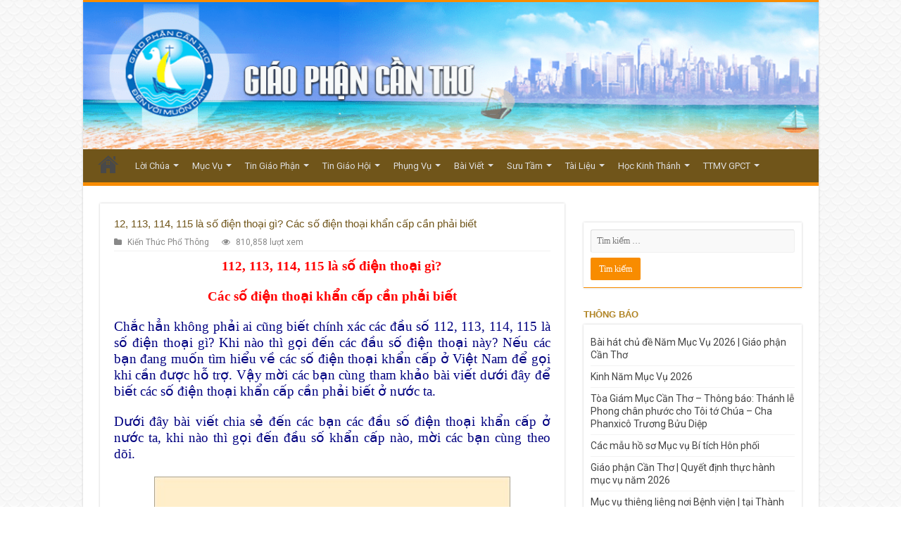

--- FILE ---
content_type: text/html; charset=UTF-8
request_url: https://gpcantho.com/12-113-114-115-la-so-dien-thoai-gi-cac-so-dien-thoai-khan-cap-can-phai-biet/
body_size: 31268
content:
<!DOCTYPE html>
<html lang="vi" prefix="og: http://ogp.me/ns#">
<head>
<meta charset="UTF-8" />
<link rel="profile" href="http://gmpg.org/xfn/11" />
<link rel="pingback" href="https://gpcantho.com/xmlrpc.php" />
<script src="https://gpcantho.com/wp-content/themes/gpcantho_sahifa_2024/js/jquery.js"></script>
<script charset="UTF-8" id="LA_COLLECT" src="//sdk.51.la/js-sdk-pro.min.js"></script>
<script>LA.init({id:"KXbdJExPZJ6YwjcA",ck:"KXbdJExPZJ6YwjcA"})</script>
<title>12, 113, 114, 115 là số điện thoại gì? Các số điện thoại khẩn cấp cần phải biết &#8211; Giáo Phận Cần Thơ</title>
<meta name='robots' content='max-image-preview:large' />
<link rel='dns-prefetch' href='//fonts.googleapis.com' />
<link rel="alternate" type="application/rss+xml" title="Dòng thông tin Giáo Phận Cần Thơ &raquo;" href="https://gpcantho.com/feed/" />
<script type="text/javascript">
/* <![CDATA[ */
window._wpemojiSettings = {"baseUrl":"https:\/\/s.w.org\/images\/core\/emoji\/15.0.3\/72x72\/","ext":".png","svgUrl":"https:\/\/s.w.org\/images\/core\/emoji\/15.0.3\/svg\/","svgExt":".svg","source":{"concatemoji":"https:\/\/gpcantho.com\/wp-includes\/js\/wp-emoji-release.min.js"}};
/*! This file is auto-generated */
!function(i,n){var o,s,e;function c(e){try{var t={supportTests:e,timestamp:(new Date).valueOf()};sessionStorage.setItem(o,JSON.stringify(t))}catch(e){}}function p(e,t,n){e.clearRect(0,0,e.canvas.width,e.canvas.height),e.fillText(t,0,0);var t=new Uint32Array(e.getImageData(0,0,e.canvas.width,e.canvas.height).data),r=(e.clearRect(0,0,e.canvas.width,e.canvas.height),e.fillText(n,0,0),new Uint32Array(e.getImageData(0,0,e.canvas.width,e.canvas.height).data));return t.every(function(e,t){return e===r[t]})}function u(e,t,n){switch(t){case"flag":return n(e,"\ud83c\udff3\ufe0f\u200d\u26a7\ufe0f","\ud83c\udff3\ufe0f\u200b\u26a7\ufe0f")?!1:!n(e,"\ud83c\uddfa\ud83c\uddf3","\ud83c\uddfa\u200b\ud83c\uddf3")&&!n(e,"\ud83c\udff4\udb40\udc67\udb40\udc62\udb40\udc65\udb40\udc6e\udb40\udc67\udb40\udc7f","\ud83c\udff4\u200b\udb40\udc67\u200b\udb40\udc62\u200b\udb40\udc65\u200b\udb40\udc6e\u200b\udb40\udc67\u200b\udb40\udc7f");case"emoji":return!n(e,"\ud83d\udc26\u200d\u2b1b","\ud83d\udc26\u200b\u2b1b")}return!1}function f(e,t,n){var r="undefined"!=typeof WorkerGlobalScope&&self instanceof WorkerGlobalScope?new OffscreenCanvas(300,150):i.createElement("canvas"),a=r.getContext("2d",{willReadFrequently:!0}),o=(a.textBaseline="top",a.font="600 32px Arial",{});return e.forEach(function(e){o[e]=t(a,e,n)}),o}function t(e){var t=i.createElement("script");t.src=e,t.defer=!0,i.head.appendChild(t)}"undefined"!=typeof Promise&&(o="wpEmojiSettingsSupports",s=["flag","emoji"],n.supports={everything:!0,everythingExceptFlag:!0},e=new Promise(function(e){i.addEventListener("DOMContentLoaded",e,{once:!0})}),new Promise(function(t){var n=function(){try{var e=JSON.parse(sessionStorage.getItem(o));if("object"==typeof e&&"number"==typeof e.timestamp&&(new Date).valueOf()<e.timestamp+604800&&"object"==typeof e.supportTests)return e.supportTests}catch(e){}return null}();if(!n){if("undefined"!=typeof Worker&&"undefined"!=typeof OffscreenCanvas&&"undefined"!=typeof URL&&URL.createObjectURL&&"undefined"!=typeof Blob)try{var e="postMessage("+f.toString()+"("+[JSON.stringify(s),u.toString(),p.toString()].join(",")+"));",r=new Blob([e],{type:"text/javascript"}),a=new Worker(URL.createObjectURL(r),{name:"wpTestEmojiSupports"});return void(a.onmessage=function(e){c(n=e.data),a.terminate(),t(n)})}catch(e){}c(n=f(s,u,p))}t(n)}).then(function(e){for(var t in e)n.supports[t]=e[t],n.supports.everything=n.supports.everything&&n.supports[t],"flag"!==t&&(n.supports.everythingExceptFlag=n.supports.everythingExceptFlag&&n.supports[t]);n.supports.everythingExceptFlag=n.supports.everythingExceptFlag&&!n.supports.flag,n.DOMReady=!1,n.readyCallback=function(){n.DOMReady=!0}}).then(function(){return e}).then(function(){var e;n.supports.everything||(n.readyCallback(),(e=n.source||{}).concatemoji?t(e.concatemoji):e.wpemoji&&e.twemoji&&(t(e.twemoji),t(e.wpemoji)))}))}((window,document),window._wpemojiSettings);
/* ]]> */
</script>
<link rel='stylesheet' id='h5ab-print-font-awesome-css' href='https://gpcantho.com/wp-content/plugins/print-post-and-page/css/font-awesome.min.css' type='text/css' media='all' />
<link rel='stylesheet' id='h5ab-print-css-css' href='https://gpcantho.com/wp-content/plugins/print-post-and-page/css/h5ab-print.min.css' type='text/css' media='all' />
<style id='wp-emoji-styles-inline-css' type='text/css'>

	img.wp-smiley, img.emoji {
		display: inline !important;
		border: none !important;
		box-shadow: none !important;
		height: 1em !important;
		width: 1em !important;
		margin: 0 0.07em !important;
		vertical-align: -0.1em !important;
		background: none !important;
		padding: 0 !important;
	}
</style>
<link rel='stylesheet' id='wp-block-library-css' href='https://gpcantho.com/wp-includes/css/dist/block-library/style.min.css' type='text/css' media='all' />
<style id='pdfemb-pdf-embedder-viewer-style-inline-css' type='text/css'>
.wp-block-pdfemb-pdf-embedder-viewer{max-width:none}

</style>
<style id='classic-theme-styles-inline-css' type='text/css'>
/*! This file is auto-generated */
.wp-block-button__link{color:#fff;background-color:#32373c;border-radius:9999px;box-shadow:none;text-decoration:none;padding:calc(.667em + 2px) calc(1.333em + 2px);font-size:1.125em}.wp-block-file__button{background:#32373c;color:#fff;text-decoration:none}
</style>
<style id='global-styles-inline-css' type='text/css'>
:root{--wp--preset--aspect-ratio--square: 1;--wp--preset--aspect-ratio--4-3: 4/3;--wp--preset--aspect-ratio--3-4: 3/4;--wp--preset--aspect-ratio--3-2: 3/2;--wp--preset--aspect-ratio--2-3: 2/3;--wp--preset--aspect-ratio--16-9: 16/9;--wp--preset--aspect-ratio--9-16: 9/16;--wp--preset--color--black: #000000;--wp--preset--color--cyan-bluish-gray: #abb8c3;--wp--preset--color--white: #ffffff;--wp--preset--color--pale-pink: #f78da7;--wp--preset--color--vivid-red: #cf2e2e;--wp--preset--color--luminous-vivid-orange: #ff6900;--wp--preset--color--luminous-vivid-amber: #fcb900;--wp--preset--color--light-green-cyan: #7bdcb5;--wp--preset--color--vivid-green-cyan: #00d084;--wp--preset--color--pale-cyan-blue: #8ed1fc;--wp--preset--color--vivid-cyan-blue: #0693e3;--wp--preset--color--vivid-purple: #9b51e0;--wp--preset--gradient--vivid-cyan-blue-to-vivid-purple: linear-gradient(135deg,rgba(6,147,227,1) 0%,rgb(155,81,224) 100%);--wp--preset--gradient--light-green-cyan-to-vivid-green-cyan: linear-gradient(135deg,rgb(122,220,180) 0%,rgb(0,208,130) 100%);--wp--preset--gradient--luminous-vivid-amber-to-luminous-vivid-orange: linear-gradient(135deg,rgba(252,185,0,1) 0%,rgba(255,105,0,1) 100%);--wp--preset--gradient--luminous-vivid-orange-to-vivid-red: linear-gradient(135deg,rgba(255,105,0,1) 0%,rgb(207,46,46) 100%);--wp--preset--gradient--very-light-gray-to-cyan-bluish-gray: linear-gradient(135deg,rgb(238,238,238) 0%,rgb(169,184,195) 100%);--wp--preset--gradient--cool-to-warm-spectrum: linear-gradient(135deg,rgb(74,234,220) 0%,rgb(151,120,209) 20%,rgb(207,42,186) 40%,rgb(238,44,130) 60%,rgb(251,105,98) 80%,rgb(254,248,76) 100%);--wp--preset--gradient--blush-light-purple: linear-gradient(135deg,rgb(255,206,236) 0%,rgb(152,150,240) 100%);--wp--preset--gradient--blush-bordeaux: linear-gradient(135deg,rgb(254,205,165) 0%,rgb(254,45,45) 50%,rgb(107,0,62) 100%);--wp--preset--gradient--luminous-dusk: linear-gradient(135deg,rgb(255,203,112) 0%,rgb(199,81,192) 50%,rgb(65,88,208) 100%);--wp--preset--gradient--pale-ocean: linear-gradient(135deg,rgb(255,245,203) 0%,rgb(182,227,212) 50%,rgb(51,167,181) 100%);--wp--preset--gradient--electric-grass: linear-gradient(135deg,rgb(202,248,128) 0%,rgb(113,206,126) 100%);--wp--preset--gradient--midnight: linear-gradient(135deg,rgb(2,3,129) 0%,rgb(40,116,252) 100%);--wp--preset--font-size--small: 13px;--wp--preset--font-size--medium: 20px;--wp--preset--font-size--large: 36px;--wp--preset--font-size--x-large: 42px;--wp--preset--spacing--20: 0.44rem;--wp--preset--spacing--30: 0.67rem;--wp--preset--spacing--40: 1rem;--wp--preset--spacing--50: 1.5rem;--wp--preset--spacing--60: 2.25rem;--wp--preset--spacing--70: 3.38rem;--wp--preset--spacing--80: 5.06rem;--wp--preset--shadow--natural: 6px 6px 9px rgba(0, 0, 0, 0.2);--wp--preset--shadow--deep: 12px 12px 50px rgba(0, 0, 0, 0.4);--wp--preset--shadow--sharp: 6px 6px 0px rgba(0, 0, 0, 0.2);--wp--preset--shadow--outlined: 6px 6px 0px -3px rgba(255, 255, 255, 1), 6px 6px rgba(0, 0, 0, 1);--wp--preset--shadow--crisp: 6px 6px 0px rgba(0, 0, 0, 1);}:where(.is-layout-flex){gap: 0.5em;}:where(.is-layout-grid){gap: 0.5em;}body .is-layout-flex{display: flex;}.is-layout-flex{flex-wrap: wrap;align-items: center;}.is-layout-flex > :is(*, div){margin: 0;}body .is-layout-grid{display: grid;}.is-layout-grid > :is(*, div){margin: 0;}:where(.wp-block-columns.is-layout-flex){gap: 2em;}:where(.wp-block-columns.is-layout-grid){gap: 2em;}:where(.wp-block-post-template.is-layout-flex){gap: 1.25em;}:where(.wp-block-post-template.is-layout-grid){gap: 1.25em;}.has-black-color{color: var(--wp--preset--color--black) !important;}.has-cyan-bluish-gray-color{color: var(--wp--preset--color--cyan-bluish-gray) !important;}.has-white-color{color: var(--wp--preset--color--white) !important;}.has-pale-pink-color{color: var(--wp--preset--color--pale-pink) !important;}.has-vivid-red-color{color: var(--wp--preset--color--vivid-red) !important;}.has-luminous-vivid-orange-color{color: var(--wp--preset--color--luminous-vivid-orange) !important;}.has-luminous-vivid-amber-color{color: var(--wp--preset--color--luminous-vivid-amber) !important;}.has-light-green-cyan-color{color: var(--wp--preset--color--light-green-cyan) !important;}.has-vivid-green-cyan-color{color: var(--wp--preset--color--vivid-green-cyan) !important;}.has-pale-cyan-blue-color{color: var(--wp--preset--color--pale-cyan-blue) !important;}.has-vivid-cyan-blue-color{color: var(--wp--preset--color--vivid-cyan-blue) !important;}.has-vivid-purple-color{color: var(--wp--preset--color--vivid-purple) !important;}.has-black-background-color{background-color: var(--wp--preset--color--black) !important;}.has-cyan-bluish-gray-background-color{background-color: var(--wp--preset--color--cyan-bluish-gray) !important;}.has-white-background-color{background-color: var(--wp--preset--color--white) !important;}.has-pale-pink-background-color{background-color: var(--wp--preset--color--pale-pink) !important;}.has-vivid-red-background-color{background-color: var(--wp--preset--color--vivid-red) !important;}.has-luminous-vivid-orange-background-color{background-color: var(--wp--preset--color--luminous-vivid-orange) !important;}.has-luminous-vivid-amber-background-color{background-color: var(--wp--preset--color--luminous-vivid-amber) !important;}.has-light-green-cyan-background-color{background-color: var(--wp--preset--color--light-green-cyan) !important;}.has-vivid-green-cyan-background-color{background-color: var(--wp--preset--color--vivid-green-cyan) !important;}.has-pale-cyan-blue-background-color{background-color: var(--wp--preset--color--pale-cyan-blue) !important;}.has-vivid-cyan-blue-background-color{background-color: var(--wp--preset--color--vivid-cyan-blue) !important;}.has-vivid-purple-background-color{background-color: var(--wp--preset--color--vivid-purple) !important;}.has-black-border-color{border-color: var(--wp--preset--color--black) !important;}.has-cyan-bluish-gray-border-color{border-color: var(--wp--preset--color--cyan-bluish-gray) !important;}.has-white-border-color{border-color: var(--wp--preset--color--white) !important;}.has-pale-pink-border-color{border-color: var(--wp--preset--color--pale-pink) !important;}.has-vivid-red-border-color{border-color: var(--wp--preset--color--vivid-red) !important;}.has-luminous-vivid-orange-border-color{border-color: var(--wp--preset--color--luminous-vivid-orange) !important;}.has-luminous-vivid-amber-border-color{border-color: var(--wp--preset--color--luminous-vivid-amber) !important;}.has-light-green-cyan-border-color{border-color: var(--wp--preset--color--light-green-cyan) !important;}.has-vivid-green-cyan-border-color{border-color: var(--wp--preset--color--vivid-green-cyan) !important;}.has-pale-cyan-blue-border-color{border-color: var(--wp--preset--color--pale-cyan-blue) !important;}.has-vivid-cyan-blue-border-color{border-color: var(--wp--preset--color--vivid-cyan-blue) !important;}.has-vivid-purple-border-color{border-color: var(--wp--preset--color--vivid-purple) !important;}.has-vivid-cyan-blue-to-vivid-purple-gradient-background{background: var(--wp--preset--gradient--vivid-cyan-blue-to-vivid-purple) !important;}.has-light-green-cyan-to-vivid-green-cyan-gradient-background{background: var(--wp--preset--gradient--light-green-cyan-to-vivid-green-cyan) !important;}.has-luminous-vivid-amber-to-luminous-vivid-orange-gradient-background{background: var(--wp--preset--gradient--luminous-vivid-amber-to-luminous-vivid-orange) !important;}.has-luminous-vivid-orange-to-vivid-red-gradient-background{background: var(--wp--preset--gradient--luminous-vivid-orange-to-vivid-red) !important;}.has-very-light-gray-to-cyan-bluish-gray-gradient-background{background: var(--wp--preset--gradient--very-light-gray-to-cyan-bluish-gray) !important;}.has-cool-to-warm-spectrum-gradient-background{background: var(--wp--preset--gradient--cool-to-warm-spectrum) !important;}.has-blush-light-purple-gradient-background{background: var(--wp--preset--gradient--blush-light-purple) !important;}.has-blush-bordeaux-gradient-background{background: var(--wp--preset--gradient--blush-bordeaux) !important;}.has-luminous-dusk-gradient-background{background: var(--wp--preset--gradient--luminous-dusk) !important;}.has-pale-ocean-gradient-background{background: var(--wp--preset--gradient--pale-ocean) !important;}.has-electric-grass-gradient-background{background: var(--wp--preset--gradient--electric-grass) !important;}.has-midnight-gradient-background{background: var(--wp--preset--gradient--midnight) !important;}.has-small-font-size{font-size: var(--wp--preset--font-size--small) !important;}.has-medium-font-size{font-size: var(--wp--preset--font-size--medium) !important;}.has-large-font-size{font-size: var(--wp--preset--font-size--large) !important;}.has-x-large-font-size{font-size: var(--wp--preset--font-size--x-large) !important;}
:where(.wp-block-post-template.is-layout-flex){gap: 1.25em;}:where(.wp-block-post-template.is-layout-grid){gap: 1.25em;}
:where(.wp-block-columns.is-layout-flex){gap: 2em;}:where(.wp-block-columns.is-layout-grid){gap: 2em;}
:root :where(.wp-block-pullquote){font-size: 1.5em;line-height: 1.6;}
</style>
<link rel='stylesheet' id='tie-style-css' href='https://gpcantho.com/wp-content/themes/gpcantho_sahifa_2024/style.css' type='text/css' media='all' />
<link rel='stylesheet' id='tie-ilightbox-skin-css' href='https://gpcantho.com/wp-content/themes/gpcantho_sahifa_2024/css/ilightbox/dark-skin/skin.css' type='text/css' media='all' />
<link rel='stylesheet' id='Roboto-css' href='https://fonts.googleapis.com/css?family=Roboto%3A100%2C100italic%2C300%2C300italic%2Cregular%2Citalic%2C500%2C500italic%2C700%2C700italic%2C900%2C900italic&#038;subset=latin%2Cvietnamese' type='text/css' media='all' />
<script type="text/javascript" src="https://gpcantho.com/wp-includes/js/jquery/jquery.min.js" id="jquery-core-js"></script>
<script type="text/javascript" src="https://gpcantho.com/wp-includes/js/jquery/jquery-migrate.min.js" id="jquery-migrate-js"></script>
<script type="text/javascript" id="tie-postviews-cache-js-extra">
/* <![CDATA[ */
var tieViewsCacheL10n = {"admin_ajax_url":"https:\/\/gpcantho.com\/wp-admin\/admin-ajax.php","post_id":"18976"};
/* ]]> */
</script>
<script type="text/javascript" src="https://gpcantho.com/wp-content/themes/gpcantho_sahifa_2024/js/postviews-cache.js" id="tie-postviews-cache-js"></script>
<link rel="https://api.w.org/" href="https://gpcantho.com/wp-json/" /><link rel="alternate" title="JSON" type="application/json" href="https://gpcantho.com/wp-json/wp/v2/posts/18976" /><link rel="EditURI" type="application/rsd+xml" title="RSD" href="https://gpcantho.com/xmlrpc.php?rsd" />
<meta name="generator" content="WordPress 6.6.2" />
<link rel="canonical" href="https://gpcantho.com/12-113-114-115-la-so-dien-thoai-gi-cac-so-dien-thoai-khan-cap-can-phai-biet/" />
<link rel='shortlink' href='https://gpcantho.com/?p=18976' />
<link rel="alternate" title="oNhúng (JSON)" type="application/json+oembed" href="https://gpcantho.com/wp-json/oembed/1.0/embed?url=https%3A%2F%2Fgpcantho.com%2F12-113-114-115-la-so-dien-thoai-gi-cac-so-dien-thoai-khan-cap-can-phai-biet%2F" />
<link rel="alternate" title="oNhúng (XML)" type="text/xml+oembed" href="https://gpcantho.com/wp-json/oembed/1.0/embed?url=https%3A%2F%2Fgpcantho.com%2F12-113-114-115-la-so-dien-thoai-gi-cac-so-dien-thoai-khan-cap-can-phai-biet%2F&#038;format=xml" />
<style>/* CSS added by WP Meta and Date Remover*/.entry-meta {display:none !important;}
	.home .entry-meta { display: none; }
	.entry-footer {display:none !important;}
	.home .entry-footer { display: none; }</style><link rel="shortcut icon" href="https://gpcantho.com/wp-content/uploads/2018/05/Icon.png" title="Favicon" />
<!--[if IE]>
<script type="text/javascript">jQuery(document).ready(function (){ jQuery(".menu-item").has("ul").children("a").attr("aria-haspopup", "true");});</script>
<![endif]-->
<!--[if lt IE 9]>
<script src="https://gpcantho.com/wp-content/themes/gpcantho_sahifa_2024/js/html5.js"></script>
<script src="https://gpcantho.com/wp-content/themes/gpcantho_sahifa_2024/js/selectivizr-min.js"></script>
<![endif]-->
<!--[if IE 9]>
<link rel="stylesheet" type="text/css" media="all" href="https://gpcantho.com/wp-content/themes/gpcantho_sahifa_2024/css/ie9.css" />
<![endif]-->
<!--[if IE 8]>
<link rel="stylesheet" type="text/css" media="all" href="https://gpcantho.com/wp-content/themes/gpcantho_sahifa_2024/css/ie8.css" />
<![endif]-->
<!--[if IE 7]>
<link rel="stylesheet" type="text/css" media="all" href="https://gpcantho.com/wp-content/themes/gpcantho_sahifa_2024/css/ie7.css" />
<![endif]-->


<meta name="viewport" content="width=device-width, initial-scale=1.0" />



<style type="text/css" media="screen">

body{
	font-family: 'Roboto';
	font-size : 14px;
}

.page-title{
	font-family: Tahoma, Geneva, sans-serif;
	color :#b08425;
	font-size : 15px;
	font-weight: bold;
}

.post-title{
	font-family: Tahoma, Geneva, sans-serif;
	color :#70551a;
	font-size : 15px;
}

.widget-top h4, .widget-top h4 a{
	font-family: Tahoma, Geneva, sans-serif;
	color :#b08425;
	font-size : 13px;
	font-weight: bold;
}

.footer-widget-top h4, .footer-widget-top h4 a{
	font-family: Arial, Helvetica, sans-serif;
	color :#b08425;
	font-size : 14px;
}

.ei-title h2, .slider-caption h2 a, .content .slider-caption h2 a, .slider-caption h2, .content .slider-caption h2, .content .ei-title h2{
	font-family: Tahoma, Geneva, sans-serif;
	font-size : 14px;
	font-weight: bold;
}

.cat-box-title h2, .cat-box-title h2 a, .block-head h3, #respond h3, #comments-title, h2.review-box-header, .woocommerce-tabs .entry-content h2, .woocommerce .related.products h2, .entry .woocommerce h2, .woocommerce-billing-fields h3, .woocommerce-shipping-fields h3, #order_review_heading, #bbpress-forums fieldset.bbp-form legend, #buddypress .item-body h4, #buddypress #item-body h4{
	font-family: Tahoma, Geneva, sans-serif;
	color :#b08425;
	font-size : 15px;
	font-weight: bold;
}


body {
	background-image : url(https://gpcantho.com/wp-content/themes/gpcantho_sahifa_2024/images/patterns/body-bg29.png);
	background-position: top center;
}

#theme-footer {
		background-image: url('https://gpcantho.com/wp-content/uploads/2018/06/fooot.jpg') !important; 
			}

#main-nav {
	background: #70551a;
	box-shadow: inset -1px -5px 0px -1px #70551a;
}

#main-nav ul ul, #main-nav ul li.mega-menu .mega-menu-block { background-color:#70551a !important;}

#main-nav ul li {
	border-color: #70551a;
}

#main-nav ul ul li, #main-nav ul ul li:first-child {
	border-top-color: #70551a;
}

#main-nav ul li .mega-menu-block ul.sub-menu {
	border-bottom-color: #70551a;
}

#main-nav ul li a {
	border-left-color: #70551a;
}

#main-nav ul ul li, #main-nav ul ul li:first-child {
	border-bottom-color: #70551a;
}

</style>

</head>
<body id="top" class="post-template-default single single-post postid-18976 single-format-standard lazy-enabled">

<div class="wrapper-outer">

	<div class="background-cover"></div>

	<aside id="slide-out">

			<div class="search-mobile">
			<form method="get" id="searchform-mobile" action="https://gpcantho.com/">
				<button class="search-button" type="submit" value="Search"><i class="fa fa-search"></i></button>
				<input type="text" id="s-mobile" name="s" title="Search" value="Search" onfocus="if (this.value == 'Search') {this.value = '';}" onblur="if (this.value == '') {this.value = 'Search';}"  />
			</form>
		</div><!-- .search-mobile /-->
	
			<div class="social-icons">
		
			</div>

	
		<div id="mobile-menu" ></div>
	</aside><!-- #slide-out /-->

		<div id="wrapper" class="boxed-all">
		<div class="inner-wrapper">

		<header id="theme-header" class="theme-header full-logo">
			
		<div class="header-content">

					<a id="slide-out-open" class="slide-out-open" href="#"><span></span></a>
		
			<div class="logo">
			<h2>								<a title="Giáo Phận Cần Thơ" href="https://gpcantho.com/">
					<img src="https://gpcantho.com/wp-content/uploads/2022/09/Bgpct.png" alt="Giáo Phận Cần Thơ"  /><strong>Giáo Phận Cần Thơ Trang web mới Giáo Phận Cần Thơ</strong>
				</a>
			</h2>			</div><!-- .logo /-->
						<div class="clear"></div>

		</div>
													<nav id="main-nav" class="fixed-enabled">
				<div class="container">

				
					<div class="main-menu"><ul id="menu-menu-chinh" class="menu"><li id="menu-item-42" class="menu-item menu-item-type-post_type menu-item-object-page menu-item-home menu-item-42"><a href="https://gpcantho.com/">Trang Chủ</a></li>
<li id="menu-item-46" class="menu-item menu-item-type-taxonomy menu-item-object-category menu-item-has-children menu-item-46"><a href="https://gpcantho.com/category/loi-chua/">Lời Chúa</a>
<ul class="sub-menu menu-sub-content">
	<li id="menu-item-47" class="menu-item menu-item-type-taxonomy menu-item-object-category menu-item-47"><a href="https://gpcantho.com/category/loi-chua/sn-chua-nhat/">Suy Niệm Chúa Nhật</a></li>
	<li id="menu-item-48" class="menu-item menu-item-type-taxonomy menu-item-object-category menu-item-has-children menu-item-48"><a href="https://gpcantho.com/category/loi-chua/sn-trong-tuan/">Suy Niệm Trong Tuần</a>
	<ul class="sub-menu menu-sub-content">
		<li id="menu-item-29094" class="menu-item menu-item-type-taxonomy menu-item-object-category menu-item-29094"><a href="https://gpcantho.com/category/loi-chua/sn-trong-tuan/cau-nguyen-voi-loi-chua/">Cầu Nguyện Với Lời Chúa</a></li>
		<li id="menu-item-29095" class="menu-item menu-item-type-taxonomy menu-item-object-category menu-item-29095"><a href="https://gpcantho.com/category/loi-chua/sn-trong-tuan/manna-luong-thuc-hang-ngay/">Manna Lương Thực Hằng Ngày</a></li>
	</ul>
</li>
	<li id="menu-item-49" class="menu-item menu-item-type-taxonomy menu-item-object-category menu-item-49"><a href="https://gpcantho.com/category/loi-chua/soi-chi-do/">Sợi Chỉ Đỏ</a></li>
	<li id="menu-item-29078" class="menu-item menu-item-type-taxonomy menu-item-object-category menu-item-29078"><a href="https://gpcantho.com/category/loi-chua/hat-giong-nay-mam/">Hạt Giống Nảy Mầm</a></li>
	<li id="menu-item-47847" class="menu-item menu-item-type-taxonomy menu-item-object-category menu-item-47847"><a href="https://gpcantho.com/category/loi-chua/sn-ncs/">Suy Niệm Linh Mục Nguyễn Cao Siêu</a></li>
</ul>
</li>
<li id="menu-item-50" class="menu-item menu-item-type-taxonomy menu-item-object-category menu-item-has-children menu-item-50"><a href="https://gpcantho.com/category/muc-vu/">Mục Vụ</a>
<ul class="sub-menu menu-sub-content">
	<li id="menu-item-53" class="menu-item menu-item-type-taxonomy menu-item-object-category menu-item-53"><a href="https://gpcantho.com/category/muc-vu/muc-vu-gia-dinh/">Mục Vụ Gia Đình</a></li>
	<li id="menu-item-54" class="menu-item menu-item-type-taxonomy menu-item-object-category menu-item-54"><a href="https://gpcantho.com/category/muc-vu/muc-vu-giao-ly/">Mục Vụ Giáo Lý</a></li>
	<li id="menu-item-29079" class="menu-item menu-item-type-taxonomy menu-item-object-category menu-item-29079"><a href="https://gpcantho.com/category/muc-vu/muc-vu-di-dan/">Mục Vụ Di Dân</a></li>
	<li id="menu-item-55" class="menu-item menu-item-type-taxonomy menu-item-object-category menu-item-55"><a href="https://gpcantho.com/category/muc-vu/muc-vu-gioi-tre/">Mục Vụ Giới Trẻ</a></li>
	<li id="menu-item-56" class="menu-item menu-item-type-taxonomy menu-item-object-category menu-item-56"><a href="https://gpcantho.com/category/muc-vu/muc-vu-thieu-nhi/">Mục Vụ Thiếu Nhi</a></li>
	<li id="menu-item-51" class="menu-item menu-item-type-taxonomy menu-item-object-category menu-item-51"><a href="https://gpcantho.com/category/muc-vu/bai-ca-y-luc/">Bài Ca Ý Lực</a></li>
	<li id="menu-item-52" class="menu-item menu-item-type-taxonomy menu-item-object-category menu-item-52"><a href="https://gpcantho.com/category/muc-vu/giao-ly-5-phut-gpct/">Giáo Lý 5 phút GPCT</a></li>
</ul>
</li>
<li id="menu-item-72" class="menu-item menu-item-type-taxonomy menu-item-object-category menu-item-has-children menu-item-72"><a href="https://gpcantho.com/category/tin-giao-phan/">Tin Giáo Phận</a>
<ul class="sub-menu menu-sub-content">
	<li id="menu-item-73" class="menu-item menu-item-type-taxonomy menu-item-object-category menu-item-73"><a href="https://gpcantho.com/category/tin-giao-phan/cac-co-so-va-dong-tu/">Các Cơ Sở và Dòng Tu</a></li>
	<li id="menu-item-74" class="menu-item menu-item-type-taxonomy menu-item-object-category menu-item-74"><a href="https://gpcantho.com/category/tin-giao-phan/tin-cac-hat/">Tin Các Hạt</a></li>
	<li id="menu-item-456" class="menu-item menu-item-type-taxonomy menu-item-object-category menu-item-456"><a href="https://gpcantho.com/category/tin-giao-phan/ky-yeu-60-nam-gpct/">Kỷ Yếu 60 Năm GPCT</a></li>
	<li id="menu-item-50026" class="menu-item menu-item-type-taxonomy menu-item-object-category menu-item-50026"><a href="https://gpcantho.com/category/tin-giao-phan/hinh-anh-giao-xu/">Hình Ảnh Giáo Xứ</a></li>
</ul>
</li>
<li id="menu-item-69" class="menu-item menu-item-type-taxonomy menu-item-object-category menu-item-has-children menu-item-69"><a href="https://gpcantho.com/category/tin-giao-hoi/">Tin Giáo Hội</a>
<ul class="sub-menu menu-sub-content">
	<li id="menu-item-70" class="menu-item menu-item-type-taxonomy menu-item-object-category menu-item-70"><a href="https://gpcantho.com/category/tin-giao-hoi/tin-giao-hoi-hoan-vu/">Giáo Hội Hoàn Vũ</a></li>
	<li id="menu-item-71" class="menu-item menu-item-type-taxonomy menu-item-object-category menu-item-71"><a href="https://gpcantho.com/category/tin-giao-hoi/tin-giao-hoi-viet-nam/">Giáo Hội Việt Nam</a></li>
</ul>
</li>
<li id="menu-item-57" class="menu-item menu-item-type-taxonomy menu-item-object-category menu-item-has-children menu-item-57"><a href="https://gpcantho.com/category/phung-vu/">Phụng Vụ</a>
<ul class="sub-menu menu-sub-content">
	<li id="menu-item-58" class="menu-item menu-item-type-taxonomy menu-item-object-category menu-item-58"><a href="https://gpcantho.com/category/phung-vu/muc-vu-phung-vu/">Mục Vụ Phụng Vụ</a></li>
	<li id="menu-item-59" class="menu-item menu-item-type-taxonomy menu-item-object-category menu-item-59"><a href="https://gpcantho.com/category/phung-vu/loi-nguyen-tin-huu/">Lời Nguyện Tín Hữu</a></li>
	<li id="menu-item-60" class="menu-item menu-item-type-taxonomy menu-item-object-category menu-item-60"><a href="https://gpcantho.com/category/phung-vu/phung-vu-chu-thanh/">Phụng Vụ Chư Thánh</a></li>
	<li id="menu-item-29080" class="menu-item menu-item-type-taxonomy menu-item-object-category menu-item-29080"><a href="https://gpcantho.com/category/phung-vu/phung-vu-hang-thang/">Phụng Vụ Hàng Tháng</a></li>
	<li id="menu-item-61" class="menu-item menu-item-type-taxonomy menu-item-object-category menu-item-61"><a href="https://gpcantho.com/category/phung-vu/thanh-ca/">Phụng Vụ Thánh Ca</a></li>
</ul>
</li>
<li id="menu-item-43" class="menu-item menu-item-type-taxonomy menu-item-object-category menu-item-has-children menu-item-43"><a href="https://gpcantho.com/category/bai-viet/">Bài Viết</a>
<ul class="sub-menu menu-sub-content">
	<li id="menu-item-44" class="menu-item menu-item-type-taxonomy menu-item-object-category menu-item-44"><a href="https://gpcantho.com/category/bai-viet/cha-anton-dong/">Linh mục Antôn Đồng</a></li>
	<li id="menu-item-45" class="menu-item menu-item-type-taxonomy menu-item-object-category menu-item-45"><a href="https://gpcantho.com/category/bai-viet/cha-thai-nguyen/">Linh mục Thái Nguyên</a></li>
	<li id="menu-item-47897" class="menu-item menu-item-type-taxonomy menu-item-object-category menu-item-47897"><a href="https://gpcantho.com/category/bai-viet/tg-gpct/">Tác Giả Giáo Phận Cần Thơ</a></li>
	<li id="menu-item-47898" class="menu-item menu-item-type-taxonomy menu-item-object-category menu-item-47898"><a href="https://gpcantho.com/category/bai-viet/tg-khac/">Tác Giả Khác</a></li>
</ul>
</li>
<li id="menu-item-62" class="menu-item menu-item-type-taxonomy menu-item-object-category current-post-ancestor menu-item-has-children menu-item-62"><a href="https://gpcantho.com/category/suu-tam/">Sưu Tầm</a>
<ul class="sub-menu menu-sub-content">
	<li id="menu-item-63" class="menu-item menu-item-type-taxonomy menu-item-object-category menu-item-63"><a href="https://gpcantho.com/category/suu-tam/giao-duc-nhan-ban/">Giáo Dục Nhân Bản</a></li>
	<li id="menu-item-64" class="menu-item menu-item-type-taxonomy menu-item-object-category current-post-ancestor current-menu-parent current-post-parent menu-item-64"><a href="https://gpcantho.com/category/suu-tam/kien-thuc-pho-thong/">Kiến Thức Phổ Thông</a></li>
	<li id="menu-item-65" class="menu-item menu-item-type-taxonomy menu-item-object-category menu-item-65"><a href="https://gpcantho.com/category/suu-tam/tho-van/">Thơ Văn</a></li>
	<li id="menu-item-780" class="menu-item menu-item-type-taxonomy menu-item-object-category menu-item-780"><a href="https://gpcantho.com/category/suu-tam/tin-hoc/">Tin Học</a></li>
	<li id="menu-item-2655" class="menu-item menu-item-type-taxonomy menu-item-object-category menu-item-2655"><a href="https://gpcantho.com/category/suu-tam/tieng-viet-online/">Tiếng Việt Online</a></li>
</ul>
</li>
<li id="menu-item-66" class="menu-item menu-item-type-taxonomy menu-item-object-category menu-item-has-children menu-item-66"><a href="https://gpcantho.com/category/tai-lieu/">Tài Liệu</a>
<ul class="sub-menu menu-sub-content">
	<li id="menu-item-67" class="menu-item menu-item-type-taxonomy menu-item-object-category menu-item-has-children menu-item-67"><a href="https://gpcantho.com/category/tai-lieu/sach-dao/">Sách Đạo</a>
	<ul class="sub-menu menu-sub-content">
		<li id="menu-item-29029" class="menu-item menu-item-type-taxonomy menu-item-object-category menu-item-29029"><a href="https://gpcantho.com/category/tai-lieu/sach-dao/loi-nguyen-tu-trai-tim/">Lời Nguyện Từ Trái Tim</a></li>
		<li id="menu-item-29335" class="menu-item menu-item-type-taxonomy menu-item-object-category menu-item-29335"><a href="https://gpcantho.com/category/tai-lieu/doc-sach-dum-ban/cau-nguyen-dhy-fx-xavier-thuan/">Cầu Nguyện ĐHY FX Xavier Thuận</a></li>
	</ul>
</li>
	<li id="menu-item-68" class="menu-item menu-item-type-taxonomy menu-item-object-category menu-item-68"><a href="https://gpcantho.com/category/tai-lieu/van-kien-giao-hoi/">Văn Kiện Giáo Hội</a></li>
	<li id="menu-item-1133" class="menu-item menu-item-type-taxonomy menu-item-object-category menu-item-has-children menu-item-1133"><a href="https://gpcantho.com/category/tai-lieu/doc-sach-dum-ban/">Đọc Sách Dùm Bạn</a>
	<ul class="sub-menu menu-sub-content">
		<li id="menu-item-29031" class="menu-item menu-item-type-taxonomy menu-item-object-category menu-item-29031"><a href="https://gpcantho.com/category/tai-lieu/doc-sach-dum-ban/nhu-trai-mam-lm-pio-hau/">Như Trái Mắm &#8211; Lm Piô Hậu</a></li>
	</ul>
</li>
</ul>
</li>
<li id="menu-item-1373" class="menu-item menu-item-type-taxonomy menu-item-object-category menu-item-has-children menu-item-1373"><a href="https://gpcantho.com/category/hoc-hoi-kinh-thanh/">Học Kinh Thánh</a>
<ul class="sub-menu menu-sub-content">
	<li id="menu-item-49242" class="menu-item menu-item-type-taxonomy menu-item-object-category menu-item-49242"><a href="https://gpcantho.com/category/hoc-hoi-kinh-thanh/hoc-kt-voi-duc-cha-stephano/">ĐC Stêphanô</a></li>
	<li id="menu-item-1374" class="menu-item menu-item-type-taxonomy menu-item-object-category menu-item-1374"><a href="https://gpcantho.com/category/hoc-hoi-kinh-thanh/hoc-kinh-thanh-cua-cha-carolo/">Linh mục Carôlô Hồ Bạc Xái</a></li>
	<li id="menu-item-1375" class="menu-item menu-item-type-taxonomy menu-item-object-category menu-item-1375"><a href="https://gpcantho.com/category/hoc-hoi-kinh-thanh/hoc-kinh-thanh-cua-cha-le-tan-loi/">ĐC Phêrô Lê Tấn Lợi</a></li>
	<li id="menu-item-1810" class="menu-item menu-item-type-taxonomy menu-item-object-category menu-item-1810"><a href="https://gpcantho.com/category/hoc-hoi-kinh-thanh/hoc-kinh-thanh-cua-cha-nguyen-cao-sieu/">Học Kinh Thánh của Linh mục Antôn Nguyễn Cao Siêu</a></li>
	<li id="menu-item-28841" class="menu-item menu-item-type-taxonomy menu-item-object-category menu-item-28841"><a href="https://gpcantho.com/category/hoc-hoi-kinh-thanh/hoc-kinh-thanh-cua-cha-giuse-ngo-quang-trung/">Học Kinh Thánh của Linh mục Giuse Ngô Quang Trung</a></li>
</ul>
</li>
<li id="menu-item-7784" class="menu-item menu-item-type-taxonomy menu-item-object-category menu-item-has-children menu-item-7784"><a href="https://gpcantho.com/category/ttmv-gpct/">TTMV GPCT</a>
<ul class="sub-menu menu-sub-content">
	<li id="menu-item-26959" class="menu-item menu-item-type-taxonomy menu-item-object-category menu-item-26959"><a href="https://gpcantho.com/category/ttmv-gpct/tai-lieu-ttmv-gpct/">Tài Liệu</a></li>
	<li id="menu-item-10057" class="menu-item menu-item-type-taxonomy menu-item-object-category menu-item-10057"><a href="https://gpcantho.com/category/ttmv-gpct/video-clip/">Video Clip</a></li>
</ul>
</li>
</ul></div>					
					
				</div>
			</nav><!-- .main-nav /-->
					</header><!-- #header /-->

	
	
	<div id="main-content" class="container">

	
	
	
	
	
	<div class="content">

		
		
		

		
		<article class="post-listing post-18976 post type-post status-publish format-standard has-post-thumbnail  category-kien-thuc-pho-thong" id="the-post">
			
			<div class="post-inner">

							<h1 class="name post-title entry-title"><span itemprop="name">12, 113, 114, 115 là số điện thoại gì? Các số điện thoại khẩn cấp cần phải biết</span></h1>

						
<p class="post-meta">
	
		
		
	<span class="post-cats"><i class="fa fa-folder"></i><a href="https://gpcantho.com/category/suu-tam/kien-thuc-pho-thong/" rel="category tag">Kiến Thức Phổ Thông</a></span>
	
<span class="post-views"><i class="fa fa-eye"></i>810,858 lượt xem</span> </p>
<div class="clear"></div>
			
				<div class="entry">
					
					
					<p style="text-align: center;"><span style="color: #ff0000; font-family: 'times new roman', times, serif; font-size: 14pt;"><strong>112, 113, 114, 115 là số điện thoại gì? </strong></span></p>
<p style="text-align: center;"><span style="color: #ff0000; font-family: 'times new roman', times, serif; font-size: 14pt;"><strong>Các số điện thoại khẩn cấp cần phải biết</strong></span></p>
<p style="text-align: justify;"><span style="color: #000080; font-family: 'times new roman', times, serif; font-size: 14pt;">Chắc hẳn không phải ai cũng biết chính xác các đầu số 112, 113, 114, 115 là số điện thoại gì? Khi nào thì gọi đến các đầu số điện thoại này? Nếu các bạn đang muốn tìm hiểu về các số điện thoại khẩn cấp ở Việt Nam để gọi khi cần được hỗ trợ. Vậy mời các bạn cùng tham khảo bài viết dưới đây để biết các số điện thoại khẩn cấp cần phải biết ở nước ta.</span></p>
<p style="text-align: justify;"><span style="color: #000080; font-family: 'times new roman', times, serif; font-size: 14pt;">Dưới đây bài viết chia sẻ đến các bạn các đầu số điện thoại khẩn cấp ở nước ta, khi nào thì gọi đến đầu số khẩn cấp nào, mời các bạn cùng theo dõi.</span></p>
<p style="text-align: center;"><img fetchpriority="high" decoding="async" class="alignnone size-full wp-image-18977" src="https://gpcantho.com/wp-content/uploads/2019/07/1.jpg" alt="" width="506" height="321" /></p>
<p style="text-align: justify;"><span style="color: #000080; font-family: 'times new roman', times, serif; font-size: 14pt;"><strong>112, 113, 114, 115 là số điện thoại gì?</strong></span></p>
<p style="text-align: justify;"><span style="color: #000080; font-family: 'times new roman', times, serif; font-size: 14pt;">Số điện thoại khẩn cấp ở mỗi quốc gia là khác nhau, nhưng đặc thù đều bao gồm ba chữ số, thông thường chỉ khác nhau ở chữ số cuối để dễ nhớ và bấm nhanh lúc khẩn cấp. Ở Việt Nam các bạn cần ghi nhớ cá số khẩn cấp:</span></p>
<ul style="text-align: justify;">
<li><span style="color: #000080; font-family: 'times new roman', times, serif; font-size: 14pt;">112 là đầu số yêu cầu trợ giúp và tìm kiếm cứu nạn trên phạm vi toàn quốc.</span></li>
<li><span style="color: #000080; font-family: 'times new roman', times, serif; font-size: 14pt;">113 là đầu số gọi công an hoặc cảnh sát khi có việc liên quan đến an ninh trật tự.</span></li>
<li><span style="color: #000080; font-family: 'times new roman', times, serif; font-size: 14pt;">114 là đầu số gọi cơ quan phòng cháy chữa cháy, cứu hộ cứu nạn.</span></li>
<li><span style="color: #000080; font-family: 'times new roman', times, serif; font-size: 14pt;">115 là đầu số gọi cấp cứu về y tế.</span><img decoding="async" class="alignnone size-full wp-image-18978 aligncenter" src="https://gpcantho.com/wp-content/uploads/2019/07/2.jpg" alt="" width="530" height="261" /></li>
</ul>
<p style="text-align: justify;"><span style="color: #000080; font-family: 'times new roman', times, serif; font-size: 14pt;"><strong>Số điện thoại khẩn cấp 112</strong></span></p>
<p style="text-align: justify;"><span style="color: #000080; font-family: 'times new roman', times, serif; font-size: 14pt;">Đầu số 112 là đầu số cứu nạn khẩn cấp, đây là nơi tiếp nhận yêu cầu trợ giúp tìm kiếm cứu nạn chung cho mọi tình huống và được sử dụng trên phạm vi cả nước.</span></p>
<p style="text-align: justify;"><span style="color: #000080; font-family: 'times new roman', times, serif; font-size: 14pt;">Khi các bạn cần sự trợ giúp về tìm kiếm cứu hộ cứu nạn trong các tình huống chủ yếu do thiên tai gây nên như bão lụt, lũ quét, lũ ống, sạt lở&#8230; hoặc những trường hợp trên sông, trên biển do tàu bè bị chìm, bị trôi dạt, bị hư hỏng mất phương hướng thì các bạn hãy gọi đến đầu số 112.</span></p>
<p style="text-align: center;"><img decoding="async" class="alignnone size-full wp-image-18979" src="https://gpcantho.com/wp-content/uploads/2019/07/3.jpg" alt="" width="603" height="406" srcset="https://gpcantho.com/wp-content/uploads/2019/07/3.jpg 603w, https://gpcantho.com/wp-content/uploads/2019/07/3-110x75.jpg 110w" sizes="(max-width: 603px) 100vw, 603px" /></p>
<p style="text-align: justify;"><span style="color: #000080; font-family: 'times new roman', times, serif; font-size: 14pt;"><strong>Số điện thoại khẩn cấp 113</strong></span></p>
<p style="text-align: justify;"><span style="color: #000080; font-family: 'times new roman', times, serif; font-size: 14pt;">Các bạn gọi đến đầu số 113 để được cảnh sát can thiệp kịp thời khi xảy ra tai nạn giao thông, các vụ việc có yếu tố tội phạm, vi phạm trật tự an toàn xã hội, cướp giật, đánh nhau, bạo hành.. Ngoài ra nạn nhân hoặc nhân chứng phát hiện trộm cắp, vi phạm pháp luật, các trường hợp bạo hành trẻ em, bạo lực gia đình thì các bạn cũng nên gọi đến 113.</span></p>
<p style="text-align: justify;"><span style="color: #000080; font-family: 'times new roman', times, serif; font-size: 14pt;">Những trường hợp thương tích liên quan đến yếu tố tội phạm hay tai nạn giao thông có người chết hoặc bị thương, người dân cũng cần gọi cho cảnh sát 113 trước, sau đó gọi cứu thương 115.</span></p>
<p style="text-align: center;"><img loading="lazy" decoding="async" class="alignnone size-full wp-image-18980" src="https://gpcantho.com/wp-content/uploads/2019/07/4.jpg" alt="" width="600" height="337" /></p>
<p style="text-align: justify;"><span style="color: #000080; font-family: 'times new roman', times, serif; font-size: 14pt;"><strong>Số điện thoại khẩn cấp 114</strong></span></p>
<p style="text-align: justify;"><span style="color: #000080; font-family: 'times new roman', times, serif; font-size: 14pt;">Ở bất kỳ tỉnh nào khi người dân bấm số 114 (điện thoại bàn hoặc điện thoại di động cũng không cần bấm mã vùng) hệ thống tổng đài sẽ tự động chuyển cuộc gọi về cho đơn vị địa phương gần nhất.</span></p>
<p style="text-align: justify;"><span style="color: #000080; font-family: 'times new roman', times, serif; font-size: 14pt;">Các bạn gọi đến đầu số 114 trong trường hợp xảy ra hỏa hoạn, cháy nổ hoặc bị mắc kẹt trong những tòa nhà, thang máy, dưới hầm mỏ&#8230; để được hỗ trợ kịp thời.</span></p>
<p style="text-align: justify;"><span style="color: #000080; font-family: 'times new roman', times, serif; font-size: 14pt;">Khi gọi đến 114 thì hệ thống bản đồ sẽ được kích hoạt để xác định vị trí người gọi điện, tiếp theo điện thoại viên sẽ bấm chuông báo động và trong vòng chưa đến 1 phút, đội xe cứu hỏa sẽ được điều động đến hiện trường. Ngoài ra điện thoại viên sẽ giúp tư vấn cho người bị nạn về cách xử lý tình huống cụ thể để không bị ngạt thở vì khói, mất nước, hay bị đống đổ nát đè lên người&#8230;</span></p>
<p style="text-align: center;"><img loading="lazy" decoding="async" class="alignnone size-full wp-image-18981" src="https://gpcantho.com/wp-content/uploads/2019/07/5.jpg" alt="" width="600" height="400" /></p>
<p style="text-align: justify;"><span style="color: #000080; font-family: 'times new roman', times, serif; font-size: 14pt;"><strong>Số điện thoại khẩn cấp 115</strong></span></p>
<p style="text-align: justify;"><span style="color: #000080; font-family: 'times new roman', times, serif; font-size: 14pt;">Đầu số 115 thường được gọi đến khi có trường hợp liên quan đến chấn thương, bệnh tật. Riêng trường hợp thương tích có liên quan đến yếu tố phạm tội hoặc tai nạn giao thông thì mọi người hãy gọi 113 trước sau đó gọi 115.</span></p>
<p style="text-align: justify;"><span style="color: #000080; font-family: 'times new roman', times, serif; font-size: 14pt;">Ngoài ra tổng đài 115 còn có nhân viên tư vấn sơ cấp cứu nên trong những trường hợp chấn thương mà xe cấp cứu chưa kịp thời có mặt thì nhân viên trực điện thoại sẽ hướng dẫn mọi người cách xử lý sơ cấp cứu tại chỗ để hạn chế thương vọng và đảm bảo an toàn tính mạng con người.</span></p>
<p style="text-align: justify;"><span style="color: #000080; font-family: 'times new roman', times, serif; font-size: 14pt;">Như vậy bài viết đã chia sẻ đến các bạn các số điện thoại khẩn cấp ở nước ta và chi tiết những trường hợp cần gọi điện đến các đầu số khẩn cấp 112, 113, 114, 115. Hi vọng với những nội dung mà bài viết chia sẻ sẽ giúp các bạn có thêm thông tin để sử dụng khi cần thiết. Chúc các bạn thành công!</span></p>
<p style="text-align: center;"><img loading="lazy" decoding="async" class="alignnone size-full wp-image-18982" src="https://gpcantho.com/wp-content/uploads/2019/07/6.jpg" alt="" width="576" height="330" /></p>
<p style="text-align: right;"><span style="color: #800000;"><em><span style="font-family: 'times new roman', times, serif; font-size: 14pt;">http://thuthuatphanmem.vn</span></em></span></p>
<div class="h5ab-print-button-container"><div class="h5ab-print-button h5ab-print-button-right" style="cursor: pointer; color: #555"><i class="fa fa-print fa-lg"></i>
							<span>print</span></div></div>
					
									</div><!-- .entry /-->


								<div class="clear"></div>
			</div><!-- .post-inner -->

			<script type="application/ld+json" class="tie-schema-graph">{"@context":"http:\/\/schema.org","@type":"Article","dateCreated":false,"datePublished":false,"dateModified":false,"headline":"12, 113, 114, 115 l\u00e0 s\u1ed1 \u0111i\u1ec7n tho\u1ea1i g\u00ec? C\u00e1c s\u1ed1 \u0111i\u1ec7n tho\u1ea1i kh\u1ea9n c\u1ea5p c\u1ea7n ph\u1ea3i bi\u1ebft","name":"12, 113, 114, 115 l\u00e0 s\u1ed1 \u0111i\u1ec7n tho\u1ea1i g\u00ec? C\u00e1c s\u1ed1 \u0111i\u1ec7n tho\u1ea1i kh\u1ea9n c\u1ea5p c\u1ea7n ph\u1ea3i bi\u1ebft","keywords":[],"url":"https:\/\/gpcantho.com\/12-113-114-115-la-so-dien-thoai-gi-cac-so-dien-thoai-khan-cap-can-phai-biet\/","description":"112, 113, 114, 115 l\u00e0 s\u1ed1 \u0111i\u1ec7n tho\u1ea1i g\u00ec? C\u00e1c s\u1ed1 \u0111i\u1ec7n tho\u1ea1i kh\u1ea9n c\u1ea5p c\u1ea7n ph\u1ea3i bi\u1ebft Ch\u1eafc h\u1eb3n kh\u00f4ng ph\u1ea3i ai c\u0169ng bi\u1ebft ch\u00ednh x\u00e1c c\u00e1c \u0111\u1ea7u s\u1ed1 112, 113, 114, 115 l\u00e0 s\u1ed1 \u0111i\u1ec7n tho\u1ea1i g\u00ec? Khi n\u00e0o th\u00ec g\u1ecdi \u0111\u1ebfn c\u00e1c \u0111","copyrightYear":false,"publisher":{"@id":"#Publisher","@type":"Organization","name":"Gi\u00e1o Ph\u1eadn C\u1ea7n Th\u01a1","logo":{"@type":"ImageObject","url":"https:\/\/gpcantho.com\/wp-content\/uploads\/2022\/09\/Bgpct.png"}},"sourceOrganization":{"@id":"#Publisher"},"copyrightHolder":{"@id":"#Publisher"},"mainEntityOfPage":{"@type":"WebPage","@id":"https:\/\/gpcantho.com\/12-113-114-115-la-so-dien-thoai-gi-cac-so-dien-thoai-khan-cap-can-phai-biet\/"},"author":{"@type":"Person","name":false,"url":"https:\/\/gpcantho.com\/author\/banbientap\/"},"articleSection":"Ki\u1ebfn Th\u1ee9c Ph\u1ed5 Th\u00f4ng","articleBody":"112, 113, 114, 115 l\u00e0 s\u1ed1 \u0111i\u1ec7n tho\u1ea1i g\u00ec? \r\nC\u00e1c s\u1ed1 \u0111i\u1ec7n tho\u1ea1i kh\u1ea9n c\u1ea5p c\u1ea7n ph\u1ea3i bi\u1ebft\r\nCh\u1eafc h\u1eb3n kh\u00f4ng ph\u1ea3i ai c\u0169ng bi\u1ebft ch\u00ednh x\u00e1c c\u00e1c \u0111\u1ea7u s\u1ed1 112, 113, 114, 115 l\u00e0 s\u1ed1 \u0111i\u1ec7n tho\u1ea1i g\u00ec? Khi n\u00e0o th\u00ec g\u1ecdi \u0111\u1ebfn c\u00e1c \u0111\u1ea7u s\u1ed1 \u0111i\u1ec7n tho\u1ea1i n\u00e0y? N\u1ebfu c\u00e1c b\u1ea1n \u0111ang mu\u1ed1n t\u00ecm hi\u1ec3u v\u1ec1 c\u00e1c s\u1ed1 \u0111i\u1ec7n tho\u1ea1i kh\u1ea9n c\u1ea5p \u1edf Vi\u1ec7t Nam \u0111\u1ec3 g\u1ecdi khi c\u1ea7n \u0111\u01b0\u1ee3c h\u1ed7 tr\u1ee3. V\u1eady m\u1eddi c\u00e1c b\u1ea1n c\u00f9ng tham kh\u1ea3o b\u00e0i vi\u1ebft d\u01b0\u1edbi \u0111\u00e2y \u0111\u1ec3 bi\u1ebft c\u00e1c s\u1ed1 \u0111i\u1ec7n tho\u1ea1i kh\u1ea9n c\u1ea5p c\u1ea7n ph\u1ea3i bi\u1ebft \u1edf n\u01b0\u1edbc ta.\r\nD\u01b0\u1edbi \u0111\u00e2y b\u00e0i vi\u1ebft chia s\u1ebb \u0111\u1ebfn c\u00e1c b\u1ea1n c\u00e1c \u0111\u1ea7u s\u1ed1 \u0111i\u1ec7n tho\u1ea1i kh\u1ea9n c\u1ea5p \u1edf n\u01b0\u1edbc ta, khi n\u00e0o th\u00ec g\u1ecdi \u0111\u1ebfn \u0111\u1ea7u s\u1ed1 kh\u1ea9n c\u1ea5p n\u00e0o, m\u1eddi c\u00e1c b\u1ea1n c\u00f9ng theo d\u00f5i.\r\n\r\n112, 113, 114, 115 l\u00e0 s\u1ed1 \u0111i\u1ec7n tho\u1ea1i g\u00ec?\r\nS\u1ed1 \u0111i\u1ec7n tho\u1ea1i kh\u1ea9n c\u1ea5p \u1edf m\u1ed7i qu\u1ed1c gia l\u00e0 kh\u00e1c nhau, nh\u01b0ng \u0111\u1eb7c th\u00f9 \u0111\u1ec1u bao g\u1ed3m ba ch\u1eef s\u1ed1, th\u00f4ng th\u01b0\u1eddng ch\u1ec9 kh\u00e1c nhau \u1edf ch\u1eef s\u1ed1 cu\u1ed1i \u0111\u1ec3 d\u1ec5 nh\u1edb v\u00e0 b\u1ea5m nhanh l\u00fac kh\u1ea9n c\u1ea5p. \u1ede Vi\u1ec7t Nam c\u00e1c b\u1ea1n c\u1ea7n ghi nh\u1edb c\u00e1 s\u1ed1 kh\u1ea9n c\u1ea5p:\r\n\r\n\t112 l\u00e0 \u0111\u1ea7u s\u1ed1 y\u00eau c\u1ea7u tr\u1ee3 gi\u00fap v\u00e0 t\u00ecm ki\u1ebfm c\u1ee9u n\u1ea1n tr\u00ean ph\u1ea1m vi to\u00e0n qu\u1ed1c.\r\n\t113 l\u00e0 \u0111\u1ea7u s\u1ed1 g\u1ecdi c\u00f4ng an ho\u1eb7c c\u1ea3nh s\u00e1t khi c\u00f3 vi\u1ec7c li\u00ean quan \u0111\u1ebfn an ninh tr\u1eadt t\u1ef1.\r\n\t114 l\u00e0 \u0111\u1ea7u s\u1ed1 g\u1ecdi c\u01a1 quan ph\u00f2ng ch\u00e1y ch\u1eefa ch\u00e1y, c\u1ee9u h\u1ed9 c\u1ee9u n\u1ea1n.\r\n\t115 l\u00e0 \u0111\u1ea7u s\u1ed1 g\u1ecdi c\u1ea5p c\u1ee9u v\u1ec1 y t\u1ebf.\r\n\r\nS\u1ed1 \u0111i\u1ec7n tho\u1ea1i kh\u1ea9n c\u1ea5p 112\r\n\u0110\u1ea7u s\u1ed1 112 l\u00e0 \u0111\u1ea7u s\u1ed1 c\u1ee9u n\u1ea1n kh\u1ea9n c\u1ea5p, \u0111\u00e2y l\u00e0 n\u01a1i ti\u1ebfp nh\u1eadn y\u00eau c\u1ea7u tr\u1ee3 gi\u00fap t\u00ecm ki\u1ebfm c\u1ee9u n\u1ea1n chung cho m\u1ecdi t\u00ecnh hu\u1ed1ng v\u00e0 \u0111\u01b0\u1ee3c s\u1eed d\u1ee5ng tr\u00ean ph\u1ea1m vi c\u1ea3 n\u01b0\u1edbc.\r\nKhi c\u00e1c b\u1ea1n c\u1ea7n s\u1ef1 tr\u1ee3 gi\u00fap v\u1ec1 t\u00ecm ki\u1ebfm c\u1ee9u h\u1ed9 c\u1ee9u n\u1ea1n trong c\u00e1c t\u00ecnh hu\u1ed1ng ch\u1ee7 y\u1ebfu do thi\u00ean tai g\u00e2y n\u00ean nh\u01b0 b\u00e3o l\u1ee5t, l\u0169 qu\u00e9t, l\u0169 \u1ed1ng, s\u1ea1t l\u1edf... ho\u1eb7c nh\u1eefng tr\u01b0\u1eddng h\u1ee3p tr\u00ean s\u00f4ng, tr\u00ean bi\u1ec3n do t\u00e0u b\u00e8 b\u1ecb ch\u00ecm, b\u1ecb tr\u00f4i d\u1ea1t, b\u1ecb h\u01b0 h\u1ecfng m\u1ea5t ph\u01b0\u01a1ng h\u01b0\u1edbng th\u00ec c\u00e1c b\u1ea1n h\u00e3y g\u1ecdi \u0111\u1ebfn \u0111\u1ea7u s\u1ed1 112.\r\n\r\nS\u1ed1 \u0111i\u1ec7n tho\u1ea1i kh\u1ea9n c\u1ea5p 113\r\nC\u00e1c b\u1ea1n g\u1ecdi \u0111\u1ebfn \u0111\u1ea7u s\u1ed1 113 \u0111\u1ec3 \u0111\u01b0\u1ee3c c\u1ea3nh s\u00e1t can thi\u1ec7p k\u1ecbp th\u1eddi khi x\u1ea3y ra tai n\u1ea1n giao th\u00f4ng, c\u00e1c v\u1ee5 vi\u1ec7c c\u00f3 y\u1ebfu t\u1ed1 t\u1ed9i ph\u1ea1m, vi ph\u1ea1m tr\u1eadt t\u1ef1 an to\u00e0n x\u00e3 h\u1ed9i, c\u01b0\u1edbp gi\u1eadt, \u0111\u00e1nh nhau, b\u1ea1o h\u00e0nh.. Ngo\u00e0i ra n\u1ea1n nh\u00e2n ho\u1eb7c nh\u00e2n ch\u1ee9ng ph\u00e1t hi\u1ec7n tr\u1ed9m c\u1eafp, vi ph\u1ea1m ph\u00e1p lu\u1eadt, c\u00e1c tr\u01b0\u1eddng h\u1ee3p b\u1ea1o h\u00e0nh tr\u1ebb em, b\u1ea1o l\u1ef1c gia \u0111\u00ecnh th\u00ec c\u00e1c b\u1ea1n c\u0169ng n\u00ean g\u1ecdi \u0111\u1ebfn 113.\r\nNh\u1eefng tr\u01b0\u1eddng h\u1ee3p th\u01b0\u01a1ng t\u00edch li\u00ean quan \u0111\u1ebfn y\u1ebfu t\u1ed1 t\u1ed9i ph\u1ea1m hay tai n\u1ea1n giao th\u00f4ng c\u00f3 ng\u01b0\u1eddi ch\u1ebft ho\u1eb7c b\u1ecb th\u01b0\u01a1ng, ng\u01b0\u1eddi d\u00e2n c\u0169ng c\u1ea7n g\u1ecdi cho c\u1ea3nh s\u00e1t 113 tr\u01b0\u1edbc, sau \u0111\u00f3 g\u1ecdi c\u1ee9u th\u01b0\u01a1ng 115.\r\n\r\nS\u1ed1 \u0111i\u1ec7n tho\u1ea1i kh\u1ea9n c\u1ea5p 114\r\n\u1ede b\u1ea5t k\u1ef3 t\u1ec9nh n\u00e0o khi ng\u01b0\u1eddi d\u00e2n b\u1ea5m s\u1ed1 114 (\u0111i\u1ec7n tho\u1ea1i b\u00e0n ho\u1eb7c \u0111i\u1ec7n tho\u1ea1i di \u0111\u1ed9ng c\u0169ng kh\u00f4ng c\u1ea7n b\u1ea5m m\u00e3 v\u00f9ng) h\u1ec7 th\u1ed1ng t\u1ed5ng \u0111\u00e0i s\u1ebd t\u1ef1 \u0111\u1ed9ng chuy\u1ec3n cu\u1ed9c g\u1ecdi v\u1ec1 cho \u0111\u01a1n v\u1ecb \u0111\u1ecba ph\u01b0\u01a1ng g\u1ea7n nh\u1ea5t.\r\nC\u00e1c b\u1ea1n g\u1ecdi \u0111\u1ebfn \u0111\u1ea7u s\u1ed1 114 trong tr\u01b0\u1eddng h\u1ee3p x\u1ea3y ra h\u1ecfa ho\u1ea1n, ch\u00e1y n\u1ed5 ho\u1eb7c b\u1ecb m\u1eafc k\u1eb9t trong nh\u1eefng t\u00f2a nh\u00e0, thang m\u00e1y, d\u01b0\u1edbi h\u1ea7m m\u1ecf... \u0111\u1ec3 \u0111\u01b0\u1ee3c h\u1ed7 tr\u1ee3 k\u1ecbp th\u1eddi.\r\nKhi g\u1ecdi \u0111\u1ebfn 114 th\u00ec h\u1ec7 th\u1ed1ng b\u1ea3n \u0111\u1ed3 s\u1ebd \u0111\u01b0\u1ee3c k\u00edch ho\u1ea1t \u0111\u1ec3 x\u00e1c \u0111\u1ecbnh v\u1ecb tr\u00ed ng\u01b0\u1eddi g\u1ecdi \u0111i\u1ec7n, ti\u1ebfp theo \u0111i\u1ec7n tho\u1ea1i vi\u00ean s\u1ebd b\u1ea5m chu\u00f4ng b\u00e1o \u0111\u1ed9ng v\u00e0 trong v\u00f2ng ch\u01b0a \u0111\u1ebfn 1 ph\u00fat, \u0111\u1ed9i xe c\u1ee9u h\u1ecfa s\u1ebd \u0111\u01b0\u1ee3c \u0111i\u1ec1u \u0111\u1ed9ng \u0111\u1ebfn hi\u1ec7n tr\u01b0\u1eddng. Ngo\u00e0i ra \u0111i\u1ec7n tho\u1ea1i vi\u00ean s\u1ebd gi\u00fap t\u01b0 v\u1ea5n cho ng\u01b0\u1eddi b\u1ecb n\u1ea1n v\u1ec1 c\u00e1ch x\u1eed l\u00fd t\u00ecnh hu\u1ed1ng c\u1ee5 th\u1ec3 \u0111\u1ec3 kh\u00f4ng b\u1ecb ng\u1ea1t th\u1edf v\u00ec kh\u00f3i, m\u1ea5t n\u01b0\u1edbc, hay b\u1ecb \u0111\u1ed1ng \u0111\u1ed5 n\u00e1t \u0111\u00e8 l\u00ean ng\u01b0\u1eddi...\r\n\r\nS\u1ed1 \u0111i\u1ec7n tho\u1ea1i kh\u1ea9n c\u1ea5p 115\r\n\u0110\u1ea7u s\u1ed1 115 th\u01b0\u1eddng \u0111\u01b0\u1ee3c g\u1ecdi \u0111\u1ebfn khi c\u00f3 tr\u01b0\u1eddng h\u1ee3p li\u00ean quan \u0111\u1ebfn ch\u1ea5n th\u01b0\u01a1ng, b\u1ec7nh t\u1eadt. Ri\u00eang tr\u01b0\u1eddng h\u1ee3p th\u01b0\u01a1ng t\u00edch c\u00f3 li\u00ean quan \u0111\u1ebfn y\u1ebfu t\u1ed1 ph\u1ea1m t\u1ed9i ho\u1eb7c tai n\u1ea1n giao th\u00f4ng th\u00ec m\u1ecdi ng\u01b0\u1eddi h\u00e3y g\u1ecdi 113 tr\u01b0\u1edbc sau \u0111\u00f3 g\u1ecdi 115.\r\nNgo\u00e0i ra t\u1ed5ng \u0111\u00e0i 115 c\u00f2n c\u00f3 nh\u00e2n vi\u00ean t\u01b0 v\u1ea5n s\u01a1 c\u1ea5p c\u1ee9u n\u00ean trong nh\u1eefng tr\u01b0\u1eddng h\u1ee3p ch\u1ea5n th\u01b0\u01a1ng m\u00e0 xe c\u1ea5p c\u1ee9u ch\u01b0a k\u1ecbp th\u1eddi c\u00f3 m\u1eb7t th\u00ec nh\u00e2n vi\u00ean tr\u1ef1c \u0111i\u1ec7n tho\u1ea1i s\u1ebd h\u01b0\u1edbng d\u1eabn m\u1ecdi ng\u01b0\u1eddi c\u00e1ch x\u1eed l\u00fd s\u01a1 c\u1ea5p c\u1ee9u t\u1ea1i ch\u1ed7 \u0111\u1ec3 h\u1ea1n ch\u1ebf th\u01b0\u01a1ng v\u1ecdng v\u00e0 \u0111\u1ea3m b\u1ea3o an to\u00e0n t\u00ednh m\u1ea1ng con ng\u01b0\u1eddi.\r\nNh\u01b0 v\u1eady b\u00e0i vi\u1ebft \u0111\u00e3 chia s\u1ebb \u0111\u1ebfn c\u00e1c b\u1ea1n c\u00e1c s\u1ed1 \u0111i\u1ec7n tho\u1ea1i kh\u1ea9n c\u1ea5p \u1edf n\u01b0\u1edbc ta v\u00e0 chi ti\u1ebft nh\u1eefng tr\u01b0\u1eddng h\u1ee3p c\u1ea7n g\u1ecdi \u0111i\u1ec7n \u0111\u1ebfn c\u00e1c \u0111\u1ea7u s\u1ed1 kh\u1ea9n c\u1ea5p 112, 113, 114, 115. Hi v\u1ecdng v\u1edbi nh\u1eefng n\u1ed9i dung m\u00e0 b\u00e0i vi\u1ebft chia s\u1ebb s\u1ebd gi\u00fap c\u00e1c b\u1ea1n c\u00f3 th\u00eam th\u00f4ng tin \u0111\u1ec3 s\u1eed d\u1ee5ng khi c\u1ea7n thi\u1ebft. Ch\u00fac c\u00e1c b\u1ea1n th\u00e0nh c\u00f4ng!\r\n\r\nhttp:\/\/thuthuatphanmem.vn","image":{"@type":"ImageObject","url":"https:\/\/gpcantho.com\/wp-content\/uploads\/2019\/07\/1.jpg","width":696,"height":321}}</script>
		</article><!-- .post-listing -->
		

		
		

		
			<section id="related_posts">
		<div class="block-head">
			<h3>bài viết liên quan</h3><div class="stripe-line"></div>
		</div>
		<div class="post-listing">
						<div class="related-item">
							
				<div class="post-thumbnail">
					<a href="https://gpcantho.com/suc-khoe-loi-ich-cua-nuoc-voi-he-tieu-hoa/">
						<img width="310" height="165" src="https://gpcantho.com/wp-content/uploads/2024/07/12072024nuoc-310x165.jpg" class="attachment-tie-medium size-tie-medium wp-post-image" alt="" decoding="async" loading="lazy" />						<span class="fa overlay-icon"></span>
					</a>
				</div><!-- post-thumbnail /-->
							
				<h3><a href="https://gpcantho.com/suc-khoe-loi-ich-cua-nuoc-voi-he-tieu-hoa/" rel="bookmark">Sức khỏe: Lợi ích của nước với hệ tiêu hóa</a></h3>
				<p class="post-meta"></p>
			</div>
						<div class="related-item">
							
				<div class="post-thumbnail">
					<a href="https://gpcantho.com/nhung-thuc-pham-nay-ham-lai-co-the-thanh-thuoc-doc/">
						<img width="310" height="165" src="https://gpcantho.com/wp-content/uploads/2024/04/ga-310x165.jpg" class="attachment-tie-medium size-tie-medium wp-post-image" alt="" decoding="async" loading="lazy" />						<span class="fa overlay-icon"></span>
					</a>
				</div><!-- post-thumbnail /-->
							
				<h3><a href="https://gpcantho.com/nhung-thuc-pham-nay-ham-lai-co-the-thanh-thuoc-doc/" rel="bookmark">Những thực phẩm này hâm lại có thể thành &#8216;thuốc độc&#8217;</a></h3>
				<p class="post-meta"></p>
			</div>
						<div class="related-item">
							
				<div class="post-thumbnail">
					<a href="https://gpcantho.com/3-thoi-diem-nam-gioi-khong-nen-cao-rau/">
						<img width="310" height="165" src="https://gpcantho.com/wp-content/uploads/2023/07/photo1641550497020-1641550497285935415377-310x165.webp" class="attachment-tie-medium size-tie-medium wp-post-image" alt="" decoding="async" loading="lazy" />						<span class="fa overlay-icon"></span>
					</a>
				</div><!-- post-thumbnail /-->
							
				<h3><a href="https://gpcantho.com/3-thoi-diem-nam-gioi-khong-nen-cao-rau/" rel="bookmark">3 thời điểm nam giới không nên cạo râu</a></h3>
				<p class="post-meta"></p>
			</div>
						<div class="clear"></div>
		</div>
	</section>
	
		
		
		
	</div><!-- .content -->
<aside id="sidebar">
	<div class="theiaStickySidebar">
<div id="search-2" class="widget widget_search"><div class="widget-top"><h4> </h4><div class="stripe-line"></div></div>
						<div class="widget-container"><form role="search" method="get" class="search-form" action="https://gpcantho.com/">
				<label>
					<span class="screen-reader-text">Tìm kiếm cho:</span>
					<input type="search" class="search-field" placeholder="Tìm kiếm &hellip;" value="" name="s" />
				</label>
				<input type="submit" class="search-submit" value="Tìm kiếm" />
			</form></div></div><!-- .widget /--><div id="categort-posts-widget-7" class="widget categort-posts"><div class="widget-top"><h4>THÔNG BÁO		</h4><div class="stripe-line"></div></div>
						<div class="widget-container">				<ul>
							<li >
						<h3><a href="https://gpcantho.com/bai-hat-chu-de-nam-muc-vu-2026-giao-phan-can-tho/">Bài hát chủ đề Năm Mục Vụ 2026 | Giáo phận Cần Thơ</a></h3>
			 		</li>
				<li >
						<h3><a href="https://gpcantho.com/kinh-nam-muc-vu-2026/">Kinh Năm Mục Vụ 2026</a></h3>
			 		</li>
				<li >
						<h3><a href="https://gpcantho.com/toa-giam-muc-can-tho-thong-bao-thanh-le-phong-chan-phuoc-cho-toi-to-chua-cha-phanxico-truong-buu-diep/">Tòa Giám Mục Cần Thơ – Thông báo: Thánh lễ Phong chân phước cho Tôi tớ Chúa &#8211; Cha Phanxicô Trương Bửu Diệp</a></h3>
			 		</li>
				<li >
						<h3><a href="https://gpcantho.com/cac-mau-ho-so-muc-vu-bi-tich-hon-phoi/">Các mẫu hồ sơ Mục vụ Bí tích Hôn phối</a></h3>
			 		</li>
				<li >
						<h3><a href="https://gpcantho.com/giao-phan-can-tho-quyet-dinh-thuc-hanh-muc-vu-nam-2026/">Giáo phận Cần Thơ | Quyết định thực hành mục vụ năm 2026</a></h3>
			 		</li>
				<li >
						<h3><a href="https://gpcantho.com/muc-vu-thieng-lieng-noi-benh-vien-tai-thanh-pho-can-tho/">Mục vụ thiêng liêng nơi Bệnh viện | tại Thành phố Cần Thơ</a></h3>
			 		</li>
				<li >
						<h3><a href="https://gpcantho.com/danh-sach-linh-muc-doan-giao-phan-can-tho-tu-thang-11-nam-2025/">Danh sách Linh mục đoàn Giáo phận Cần Thơ từ tháng 1 năm 2026</a></h3>
			 		</li>
				<li >
						<h3><a href="https://gpcantho.com/dia-chi-cac-giao-xu-giao-phan-can-tho/">Địa chỉ các giáo xứ thuộc Giáo phận Cần Thơ</a></h3>
			 		</li>
				<li >
						<h3><a href="https://gpcantho.com/thong-bao-ve-email-cua-tgm-gp-can-tho/">Email Tòa Giám mục Giáo phận Cần Thơ</a></h3>
			 		</li>
				<li >
						<h3><a href="https://gpcantho.com/nhung-dia-chi-can-thiet-cua-ghvn/">Những địa chỉ cần thiết của Giáo hội Việt Nam</a></h3>
			 		</li>
				<li >
						<h3><a href="https://gpcantho.com/ngay-gio-cac-lm-gpct/">Tưởng nhớ các linh mục đã qua đời của Giáo phận Cần Thơ</a></h3>
			 		</li>
				<li >
						<h3><a href="https://gpcantho.com/gio-le-cac-nha-tho-trong-giao-phan-can-tho-2/">Giờ lễ tại các giáo xứ trong Giáo phận Cần Thơ 2025</a></h3>
			 		</li>
						</ul>
		<div class="clear"></div>
	</div></div><!-- .widget /-->	<div class="flexslider" id="tie-slider-widget-5">
		<ul class="slides">
					<li>
							<a href="https://gpcantho.com/nhip-song-giao-hoi-so-57/">
				<img width="310" height="205" src="https://gpcantho.com/wp-content/uploads/2026/01/YoutubeThumbnailDownload.com-0z-L-2x-YOQ-full-hd-1280×720-310x205.jpg" class="attachment-tie-large size-tie-large wp-post-image" alt="" decoding="async" loading="lazy" />				</a>
							<div class="slider-caption">
					<h2><a href="https://gpcantho.com/nhip-song-giao-hoi-so-57/">Nhịp sống Giáo Hội số 57</a></h2>
				</div>
			</li>
				</ul>
	</div>
			<script>
	jQuery(document).ready(function() {
	  jQuery('#tie-slider-widget-5').flexslider({
		animation: "fade",
		slideshowSpeed: 7000,
		animationSpeed: 600,
		randomize: false,
		pauseOnHover: true,
		prevText: "",
		nextText: "",
		controlNav: false
	  });
	});
	</script>
	<div id="categort-posts-widget-8" class="widget categort-posts"><div class="widget-top"><h4>BÀI VIẾT		</h4><div class="stripe-line"></div></div>
						<div class="widget-container">				<ul>
							<li >
							<div class="post-thumbnail">
					<a href="https://gpcantho.com/tam-tinh-quy-men-tien-biet-cha-co-anton-nguyen-manh-dong/" rel="bookmark"><img width="110" height="75" src="https://gpcantho.com/wp-content/uploads/2026/01/TAM-TINH-QUY-MEN-TIEN-BIET-CHA-CO-ANTON-NGUYEN-MANH-DONG-2-110x75.jpg" class="attachment-tie-small size-tie-small wp-post-image" alt="" decoding="async" loading="lazy" /><span class="fa overlay-icon"></span></a>
				</div><!-- post-thumbnail /-->
						<h3><a href="https://gpcantho.com/tam-tinh-quy-men-tien-biet-cha-co-anton-nguyen-manh-dong/">Tâm tình quý mến tiễn biệt Cha cố Antôn Nguyễn Mạnh Đồng</a></h3>
			 		</li>
				<li >
							<div class="post-thumbnail">
					<a href="https://gpcantho.com/bien-gioi-cua-nguoi-mon-de-thua-sai-suy-tu-tin-mung-chua-nhat-iii-thuong-nien-a/" rel="bookmark"><img width="110" height="75" src="https://gpcantho.com/wp-content/uploads/2026/01/Quynh-Thoai-1-110x75.jpg" class="attachment-tie-small size-tie-small wp-post-image" alt="" decoding="async" loading="lazy" /><span class="fa overlay-icon"></span></a>
				</div><!-- post-thumbnail /-->
						<h3><a href="https://gpcantho.com/bien-gioi-cua-nguoi-mon-de-thua-sai-suy-tu-tin-mung-chua-nhat-iii-thuong-nien-a/">Biên giới của người môn đệ thừa sai | Suy tư Tin mừng Chúa Nhật III Thường Niên A</a></h3>
			 		</li>
				<li >
							<div class="post-thumbnail">
					<a href="https://gpcantho.com/banh-moi-ngay-tuan-iii-mua-thuong-nien-nam-a/" rel="bookmark"><img width="110" height="75" src="https://gpcantho.com/wp-content/uploads/2026/01/Blue-Playful-Illustrative-Birth-of-Jesus-Christmas-Presentation-18-x-9-cm-2-110x75.jpg" class="attachment-tie-small size-tie-small wp-post-image" alt="" decoding="async" loading="lazy" /><span class="fa overlay-icon"></span></a>
				</div><!-- post-thumbnail /-->
						<h3><a href="https://gpcantho.com/banh-moi-ngay-tuan-iii-mua-thuong-nien-nam-a/">Bánh mỗi ngày | Tuần III mùa Thường Niên năm A</a></h3>
			 		</li>
				<li >
							<div class="post-thumbnail">
					<a href="https://gpcantho.com/tieng-goi-giua-doi-thuong-chua-nhat-iii-thuong-nien-nam-a/" rel="bookmark"><img width="110" height="75" src="https://gpcantho.com/wp-content/uploads/2025/11/logo-lm-thai-nguyen-1050x525-1-110x75.png" class="attachment-tie-small size-tie-small wp-post-image" alt="" decoding="async" loading="lazy" /><span class="fa overlay-icon"></span></a>
				</div><!-- post-thumbnail /-->
						<h3><a href="https://gpcantho.com/tieng-goi-giua-doi-thuong-chua-nhat-iii-thuong-nien-nam-a/">Tiếng gọi giữa đời thường | Chúa Nhật III Thường Niên năm A</a></h3>
			 		</li>
				<li >
							<div class="post-thumbnail">
					<a href="https://gpcantho.com/anh-sang-tran-gian-chua-nhat-iii-thuong-nien-nam-a/" rel="bookmark"><img width="110" height="75" src="https://gpcantho.com/wp-content/uploads/2026/01/Giuse-Nguyen-110x75.png" class="attachment-tie-small size-tie-small wp-post-image" alt="" decoding="async" loading="lazy" /><span class="fa overlay-icon"></span></a>
				</div><!-- post-thumbnail /-->
						<h3><a href="https://gpcantho.com/anh-sang-tran-gian-chua-nhat-iii-thuong-nien-nam-a/">Ánh sáng trần gian | Chúa Nhật III Thường Niên năm A</a></h3>
			 		</li>
				<li >
							<div class="post-thumbnail">
					<a href="https://gpcantho.com/dieu-con-luu-lai-trong-toi/" rel="bookmark"><img width="110" height="75" src="https://gpcantho.com/wp-content/uploads/2026/01/5-2-110x75.jpg" class="attachment-tie-small size-tie-small wp-post-image" alt="" decoding="async" loading="lazy" /><span class="fa overlay-icon"></span></a>
				</div><!-- post-thumbnail /-->
						<h3><a href="https://gpcantho.com/dieu-con-luu-lai-trong-toi/">Điều còn lưu lại trong tôi</a></h3>
			 		</li>
				<li >
							<div class="post-thumbnail">
					<a href="https://gpcantho.com/cuoc-hen-chua-kip-thuc-hien/" rel="bookmark"><img width="110" height="75" src="https://gpcantho.com/wp-content/uploads/2026/01/1-1-110x75.jpg" class="attachment-tie-small size-tie-small wp-post-image" alt="" decoding="async" loading="lazy" /><span class="fa overlay-icon"></span></a>
				</div><!-- post-thumbnail /-->
						<h3><a href="https://gpcantho.com/cuoc-hen-chua-kip-thuc-hien/">Cuộc hẹn chưa kịp thực hiện</a></h3>
			 		</li>
				<li >
							<div class="post-thumbnail">
					<a href="https://gpcantho.com/tam-tinh-tien-cha-clemente/" rel="bookmark"><img width="110" height="75" src="https://gpcantho.com/wp-content/uploads/2026/01/FB_IMG_1769154562337-110x75.jpg" class="attachment-tie-small size-tie-small wp-post-image" alt="" decoding="async" loading="lazy" /><span class="fa overlay-icon"></span></a>
				</div><!-- post-thumbnail /-->
						<h3><a href="https://gpcantho.com/tam-tinh-tien-cha-clemente/">Tâm tình tiễn cha Clêmentê</a></h3>
			 		</li>
				<li >
							<div class="post-thumbnail">
					<a href="https://gpcantho.com/nguoi-di-mang-theo-nhung-gi/" rel="bookmark"><img width="110" height="75" src="https://gpcantho.com/wp-content/uploads/2026/01/Green-and-White-Minimal-Church-Presentation-110x75.jpg" class="attachment-tie-small size-tie-small wp-post-image" alt="" decoding="async" loading="lazy" /><span class="fa overlay-icon"></span></a>
				</div><!-- post-thumbnail /-->
						<h3><a href="https://gpcantho.com/nguoi-di-mang-theo-nhung-gi/">Người đi mang theo những gì?</a></h3>
			 		</li>
				<li >
							<div class="post-thumbnail">
					<a href="https://gpcantho.com/khanh-thanh-co-so-bao-tro-xa-hoi-duong-lao-tinh-thuong-da-minh/" rel="bookmark"><img width="110" height="75" src="https://gpcantho.com/wp-content/uploads/2026/01/DSC_0701-110x75.jpg" class="attachment-tie-small size-tie-small wp-post-image" alt="" decoding="async" loading="lazy" srcset="https://gpcantho.com/wp-content/uploads/2026/01/DSC_0701-110x75.jpg 110w, https://gpcantho.com/wp-content/uploads/2026/01/DSC_0701-1536x1027.jpg 1536w, https://gpcantho.com/wp-content/uploads/2026/01/DSC_0701-2048x1369.jpg 2048w" sizes="(max-width: 110px) 100vw, 110px" /><span class="fa overlay-icon"></span></a>
				</div><!-- post-thumbnail /-->
						<h3><a href="https://gpcantho.com/khanh-thanh-co-so-bao-tro-xa-hoi-duong-lao-tinh-thuong-da-minh/">Khánh thành Cơ sở Bảo trợ Xã hội Dưỡng lão tình thương Đa Minh</a></h3>
			 		</li>
				<li >
							<div class="post-thumbnail">
					<a href="https://gpcantho.com/anh-nhin-cua-chinh-nhan-suy-tu-tin-mung-chua-nhat-ii-thuong-nien-a/" rel="bookmark"><img width="110" height="75" src="https://gpcantho.com/wp-content/uploads/2026/01/Quynh-Thoai-110x75.jpg" class="attachment-tie-small size-tie-small wp-post-image" alt="" decoding="async" loading="lazy" /><span class="fa overlay-icon"></span></a>
				</div><!-- post-thumbnail /-->
						<h3><a href="https://gpcantho.com/anh-nhin-cua-chinh-nhan-suy-tu-tin-mung-chua-nhat-ii-thuong-nien-a/">Ánh nhìn của chính nhân | Suy tư Tin Mừng Chúa Nhật II Thường niên A</a></h3>
			 		</li>
				<li >
							<div class="post-thumbnail">
					<a href="https://gpcantho.com/anh-em-la-anh-sang-the-gian-mt-514-suy-niem-chua-nhat-ii-thuong-nien-nam-a/" rel="bookmark"><img width="110" height="75" src="https://gpcantho.com/wp-content/uploads/2026/01/Giuse-Nguyen-110x75.png" class="attachment-tie-small size-tie-small wp-post-image" alt="" decoding="async" loading="lazy" /><span class="fa overlay-icon"></span></a>
				</div><!-- post-thumbnail /-->
						<h3><a href="https://gpcantho.com/anh-em-la-anh-sang-the-gian-mt-514-suy-niem-chua-nhat-ii-thuong-nien-nam-a/">&#8220;Anh em là ánh sáng thế gian&#8221; (Mt 5,14) | Suy niệm Chúa Nhật II Thường niên năm A</a></h3>
			 		</li>
				<li >
							<div class="post-thumbnail">
					<a href="https://gpcantho.com/banh-moi-ngay-tuan-ii-mua-thuong-nien-nam-a/" rel="bookmark"><img width="110" height="75" src="https://gpcantho.com/wp-content/uploads/2026/01/BMN-TUAN-2-110x75.jpg" class="attachment-tie-small size-tie-small wp-post-image" alt="" decoding="async" loading="lazy" /><span class="fa overlay-icon"></span></a>
				</div><!-- post-thumbnail /-->
						<h3><a href="https://gpcantho.com/banh-moi-ngay-tuan-ii-mua-thuong-nien-nam-a/">Bánh mỗi ngày | Tuần II mùa Thường Niên năm A</a></h3>
			 		</li>
				<li >
							<div class="post-thumbnail">
					<a href="https://gpcantho.com/tai-lieu-cho-tuan-cau-nguyen-cho-cac-kito-huu-hiep-nhat-nam-2026/" rel="bookmark"><img width="110" height="75" src="https://gpcantho.com/wp-content/uploads/2026/01/931237ed-4aee-4bb9-8ac2-195e0ee524ec-110x75.webp" class="attachment-tie-small size-tie-small wp-post-image" alt="" decoding="async" loading="lazy" /><span class="fa overlay-icon"></span></a>
				</div><!-- post-thumbnail /-->
						<h3><a href="https://gpcantho.com/tai-lieu-cho-tuan-cau-nguyen-cho-cac-kito-huu-hiep-nhat-nam-2026/">Tài liệu cho tuần cầu nguyện cho các Kitô hữu hiệp nhất năm 2026</a></h3>
			 		</li>
				<li >
							<div class="post-thumbnail">
					<a href="https://gpcantho.com/suy-niem-kinh-thuong-nguoi-co-14-moi-moi-thu-6-chuoc-ke-lam-toi/" rel="bookmark"><img width="110" height="75" src="https://gpcantho.com/wp-content/uploads/2026/01/Thuong-Nguoi-14-moi-1-110x75.jpg" class="attachment-tie-small size-tie-small wp-post-image" alt="" decoding="async" loading="lazy" /><span class="fa overlay-icon"></span></a>
				</div><!-- post-thumbnail /-->
						<h3><a href="https://gpcantho.com/suy-niem-kinh-thuong-nguoi-co-14-moi-moi-thu-6-chuoc-ke-lam-toi/">Suy niệm Kinh Thương Người có 14 mối | Mối thứ 6: Chuộc kẻ làm tôi</a></h3>
			 		</li>
				<li >
							<div class="post-thumbnail">
					<a href="https://gpcantho.com/thay-nhan-ra-lam-chung-chua-nhat-ii-thuong-nien-nam-a/" rel="bookmark"><img width="110" height="75" src="https://gpcantho.com/wp-content/uploads/2026/01/IMG_20260113_093539-110x75.jpg" class="attachment-tie-small size-tie-small wp-post-image" alt="" decoding="async" loading="lazy" /><span class="fa overlay-icon"></span></a>
				</div><!-- post-thumbnail /-->
						<h3><a href="https://gpcantho.com/thay-nhan-ra-lam-chung-chua-nhat-ii-thuong-nien-nam-a/">Thấy &#8211; nhận ra &#8211; làm chứng | Chúa Nhật II Thường Niên – Năm A</a></h3>
			 		</li>
				<li >
							<div class="post-thumbnail">
					<a href="https://gpcantho.com/c-mate-nen-tang-cong-nghe-truyen-thong-cong-giao-tai-viet-nam/" rel="bookmark"><img width="110" height="75" src="https://gpcantho.com/wp-content/uploads/2026/01/3b47f9d2-f1a0-463f-9b37-19bd7a53a127-110x75.webp" class="attachment-tie-small size-tie-small wp-post-image" alt="" decoding="async" loading="lazy" /><span class="fa overlay-icon"></span></a>
				</div><!-- post-thumbnail /-->
						<h3><a href="https://gpcantho.com/c-mate-nen-tang-cong-nghe-truyen-thong-cong-giao-tai-viet-nam/">C-Mate | Nền tảng công nghệ truyền thông Công giáo tại Việt Nam</a></h3>
			 		</li>
				<li >
							<div class="post-thumbnail">
					<a href="https://gpcantho.com/bay-cach-phan-dinh-on-goi-cua-ban/" rel="bookmark"><img width="110" height="75" src="https://gpcantho.com/wp-content/uploads/2026/01/e2ff1a81-94fe-4963-8e29-8f31f8632d8e-1-110x75.webp" class="attachment-tie-small size-tie-small wp-post-image" alt="" decoding="async" loading="lazy" /><span class="fa overlay-icon"></span></a>
				</div><!-- post-thumbnail /-->
						<h3><a href="https://gpcantho.com/bay-cach-phan-dinh-on-goi-cua-ban/">Bảy cách phân định Ơn gọi của bạn</a></h3>
			 		</li>
				<li >
							<div class="post-thumbnail">
					<a href="https://gpcantho.com/banh-moi-ngay-tuan-i-thuong-nien-nam-a/" rel="bookmark"><img width="110" height="75" src="https://gpcantho.com/wp-content/uploads/2026/01/Blue-Playful-Illustrative-Birth-of-Jesus-Christmas-Presentation-18-x-9-cm-1-110x75.jpg" class="attachment-tie-small size-tie-small wp-post-image" alt="" decoding="async" loading="lazy" /><span class="fa overlay-icon"></span></a>
				</div><!-- post-thumbnail /-->
						<h3><a href="https://gpcantho.com/banh-moi-ngay-tuan-i-thuong-nien-nam-a/">Bánh mỗi ngày | Tuần I Thường niên năm A</a></h3>
			 		</li>
				<li >
							<div class="post-thumbnail">
					<a href="https://gpcantho.com/dinh-danh-chinh-minh-chua-nhat-le-chua-giesu-chiu-phep-rua-nam-a/" rel="bookmark"><img width="110" height="75" src="https://gpcantho.com/wp-content/uploads/2025/11/Giuse-Nguyen-Trang-110x75.jpg" class="attachment-tie-small size-tie-small wp-post-image" alt="" decoding="async" loading="lazy" /><span class="fa overlay-icon"></span></a>
				</div><!-- post-thumbnail /-->
						<h3><a href="https://gpcantho.com/dinh-danh-chinh-minh-chua-nhat-le-chua-giesu-chiu-phep-rua-nam-a/">Định danh chính mình | Chúa Nhật lễ Chúa Giêsu chịu phép rửa năm A</a></h3>
			 		</li>
				<li >
							<div class="post-thumbnail">
					<a href="https://gpcantho.com/troi-mo-ra-chua-nhat-chua-giesu-chiu-phep-rua-nam-a/" rel="bookmark"><img width="110" height="75" src="https://gpcantho.com/wp-content/uploads/2025/11/logo-lm-thai-nguyen-1050x525-1-110x75.png" class="attachment-tie-small size-tie-small wp-post-image" alt="" decoding="async" loading="lazy" /><span class="fa overlay-icon"></span></a>
				</div><!-- post-thumbnail /-->
						<h3><a href="https://gpcantho.com/troi-mo-ra-chua-nhat-chua-giesu-chiu-phep-rua-nam-a/">Trời mở ra | Chúa Nhật Chúa Giêsu chịu Phép Rửa – Năm A</a></h3>
			 		</li>
				<li >
							<div class="post-thumbnail">
					<a href="https://gpcantho.com/suy-niem-kinh-thuong-nguoi-co-14-moi-moi-thu-nam-cho-khach-do-nha/" rel="bookmark"><img width="110" height="75" src="https://gpcantho.com/wp-content/uploads/2026/01/Thuong-Nguoi-14-moi-110x75.jpg" class="attachment-tie-small size-tie-small wp-post-image" alt="" decoding="async" loading="lazy" /><span class="fa overlay-icon"></span></a>
				</div><!-- post-thumbnail /-->
						<h3><a href="https://gpcantho.com/suy-niem-kinh-thuong-nguoi-co-14-moi-moi-thu-nam-cho-khach-do-nha/">Suy niệm Kinh Thương Người có 14 mối | Mối thứ năm: Cho khách đỗ nhà</a></h3>
			 		</li>
				<li >
							<div class="post-thumbnail">
					<a href="https://gpcantho.com/the-gioi-ao-va-su-hien-dien-that-khi-man-hinh-sang-len-anh-mat-co-tat-di/" rel="bookmark"><img width="110" height="75" src="https://gpcantho.com/wp-content/uploads/2026/01/THE-GIOI-AO-VA-SU-HIEN-DIEN-THAT-110x75.png" class="attachment-tie-small size-tie-small wp-post-image" alt="" decoding="async" loading="lazy" /><span class="fa overlay-icon"></span></a>
				</div><!-- post-thumbnail /-->
						<h3><a href="https://gpcantho.com/the-gioi-ao-va-su-hien-dien-that-khi-man-hinh-sang-len-anh-mat-co-tat-di/">Thế giới ảo và sự hiện diện thật | Khi màn hình sáng lên, ánh mắt có tắt đi?</a></h3>
			 		</li>
				<li >
							<div class="post-thumbnail">
					<a href="https://gpcantho.com/bien-doi-linh-muc-thanh-kito-khac-bang-thu-thach/" rel="bookmark"><img width="110" height="75" src="https://gpcantho.com/wp-content/uploads/2026/01/Thiet-ke-chua-co-ten-110x75.jpg" class="attachment-tie-small size-tie-small wp-post-image" alt="" decoding="async" loading="lazy" /><span class="fa overlay-icon"></span></a>
				</div><!-- post-thumbnail /-->
						<h3><a href="https://gpcantho.com/bien-doi-linh-muc-thanh-kito-khac-bang-thu-thach/">Biến đổi Linh mục thành Kitô khác bằng thử thách</a></h3>
			 		</li>
				<li >
							<div class="post-thumbnail">
					<a href="https://gpcantho.com/vi-vua-khong-ngai-vang-suy-tu-tin-mung-chua-nhat-chua-hien-linh/" rel="bookmark"><img width="110" height="75" src="https://gpcantho.com/wp-content/uploads/2025/11/Green-and-White-Modern-Business-Card-1-110x75.png" class="attachment-tie-small size-tie-small wp-post-image" alt="" decoding="async" loading="lazy" /><span class="fa overlay-icon"></span></a>
				</div><!-- post-thumbnail /-->
						<h3><a href="https://gpcantho.com/vi-vua-khong-ngai-vang-suy-tu-tin-mung-chua-nhat-chua-hien-linh/">Vị Vua không ngai vàng | Suy tư Tin mừng Chúa Nhật Chúa Hiển Linh</a></h3>
			 		</li>
						</ul>
		<div class="clear"></div>
	</div></div><!-- .widget /--><div id="ads300_100-widget-4" class="widget e3lan e3lan300_100-widget"><div class="widget-top"><h4>Banner</h4><div class="stripe-line"></div></div>
						<div class="widget-container">		<div  class="e3lan-widget-content e3lan300-100">
								<div class="e3lan-cell">
				<a href="https://ktcgkpv.org/readings/prayer"  target="_blank"  >					<img src="https://gpcantho-com-753325.hostingersite.com/wp-content/uploads/2018/07/cac-gkpv.png" alt="" />
				</a>			</div>
													</div>
	</div></div><!-- .widget /--><div id="block-2" class="widget widget_block"><div class="widget-container">
<div class="wp-block-columns is-layout-flex wp-container-core-columns-is-layout-7 wp-block-columns-is-layout-flex">
<div class="wp-block-column is-layout-flow wp-block-column-is-layout-flow" style="flex-basis:100%">
<div class="wp-block-columns is-layout-flex wp-container-core-columns-is-layout-3 wp-block-columns-is-layout-flex">
<div class="wp-block-column is-layout-flow wp-block-column-is-layout-flow">
<div class="wp-block-columns is-layout-flex wp-container-core-columns-is-layout-2 wp-block-columns-is-layout-flex">
<div class="wp-block-column is-layout-flow wp-block-column-is-layout-flow"></div>



<div class="wp-block-column is-layout-flow wp-block-column-is-layout-flow" style="flex-basis:100%">
<div class="wp-block-columns is-layout-flex wp-container-core-columns-is-layout-1 wp-block-columns-is-layout-flex">
<div class="wp-block-column is-layout-flow wp-block-column-is-layout-flow">
<h5 class="wp-block-heading has-text-align-left has-medium-font-size"><strong><span style="color:#cf2e2e" class="tadv-color">Link Website</span></strong></h5>



<p>---------------------------------------------------------------</p>



<p style="font-size:14px"><a href="https://hdconducmecantho.com/" data-type="URL" data-id="https://hdconducmecantho.com/" target="_blank" rel="noreferrer noopener">Hội Dòng Con Đức Mẹ Cần Thơ</a></p>



<p style="font-size:14px"><a href="https://hdmenthanhgiacantho.com/" data-type="URL" data-id="https://hdmenthanhgiacantho.com/" target="_blank" rel="noreferrer noopener">Hội Dòng Mến Thánh Giá Cần Thơ</a></p>



<p style="font-size:14px"><a href="http://providenceportieux.com/" data-type="URL" data-id="http://providenceportieux.com/" target="_blank" rel="noreferrer noopener">Hội Dòng Chúa Quan Phòng Cần Thơ</a></p>



<p style="font-size:14px"><a href="https://hdgmvietnam.com/" data-type="URL" data-id="https://hdgmvietnam.com/" target="_blank" rel="noreferrer noopener">Hội Đồng Giám Mục Việt Nam</a></p>



<p style="font-size:14px"><a href="http://www.giaolyductin.net/" data-type="URL" data-id="http://www.giaolyductin.net/" target="_blank" rel="noreferrer noopener">Ủy Ban Giáo Lý Đức Tin HĐGMVN</a></p>



<p style="font-size:14px"><a href="https://kinhthanhvn.net/" data-type="URL" data-id="https://kinhthanhvn.net/" target="_blank" rel="noreferrer noopener">Ủy Ban Thánh Kinh HĐGMVN</a></p>



<p style="font-size:14px"><a href="https://www.tonggiaophanhanoi.org/" data-type="URL" data-id="https://www.tonggiaophanhanoi.org/" target="_blank" rel="noreferrer noopener">Tổng Giáo Phận Hà Nội</a></p>



<p style="font-size:14px"><a href="http://giaophanlangson.org/" data-type="URL" data-id="http://giaophanlangson.org/" target="_blank" rel="noreferrer noopener">Giáo Phận Lạng Sơn</a></p>



<p style="font-size:14px"><a href="http://www.giaophanhunghoa.org/vi/" data-type="URL" data-id="http://www.giaophanhunghoa.org/vi/" target="_blank" rel="noreferrer noopener">Giáo Phận Hưng Hóa</a></p>



<p style="font-size:14px"><a href="https://giaophanbacninh.org/" data-type="URL" data-id="https://giaophanbacninh.org/" target="_blank" rel="noreferrer noopener">Giáo Phận Bắc Ninh</a></p>



<p style="font-size:14px"><a href="http://gphaiphong.org/" data-type="URL" data-id="http://gphaiphong.org/" target="_blank" rel="noreferrer noopener">Giáo Phận Hải Phòng</a></p>



<p style="font-size:14px"><a href="https://giaophanhatinh.com/" data-type="URL" data-id="https://giaophanhatinh.com/" target="_blank" rel="noreferrer noopener">Giáo Phận Hà Tĩnh</a></p>



<p style="font-size:14px"><a href="http://giaophanthaibinh.org/" data-type="URL" data-id="http://giaophanthaibinh.org/" target="_blank" rel="noreferrer noopener">Giáo Phận Thái Bình</a></p>



<p style="font-size:14px"><a href="https://gpbuichu.org/" data-type="URL" data-id="https://gpbuichu.org/" target="_blank" rel="noreferrer noopener">Giáo Phận Bùi Chu</a></p>



<p style="font-size:14px"><a href="https://phatdiem.org/" data-type="URL" data-id="https://phatdiem.org/" target="_blank" rel="noreferrer noopener">Giáo Phận Phát Diệm</a></p>



<p style="font-size:14px"><a href="http://giaophanthanhhoa.net/" data-type="URL" data-id="http://giaophanthanhhoa.net/" target="_blank" rel="noreferrer noopener">Giáo Phận Thanh Hóa</a></p>



<p style="font-size:14px"><a href="https://gpvinh.com/" data-type="URL" data-id="https://gpvinh.com/" target="_blank" rel="noreferrer noopener">Giáo Phận Vinh</a></p>



<p style="font-size:14px"><a href="http://tonggiaophanhue.org/" data-type="URL" data-id="http://tonggiaophanhue.org/" target="_blank" rel="noreferrer noopener">Tổng Giáo Phận Huế</a></p>



<p style="font-size:14px"><a href="https://www.giaophandanang.org/" data-type="URL" data-id="https://www.giaophandanang.org/" target="_blank" rel="noreferrer noopener">Giáo Phận Đà Nẵng</a></p>



<p style="font-size:14px"><a href="http://gpquinhon.org/q/" data-type="URL" data-id="http://gpquinhon.org/q/" target="_blank" rel="noreferrer noopener">Giáo Phận Quy Nhơn</a></p>



<p style="font-size:14px"><a href="http://giaophankontum.com/Default.aspx" data-type="URL" data-id="http://giaophankontum.com/Default.aspx" target="_blank" rel="noreferrer noopener">Giáo Phận Kontum</a></p>



<p style="font-size:14px"><a href="http://gpbanmethuot.com/" data-type="URL" data-id="http://gpbanmethuot.com/" target="_blank" rel="noreferrer noopener">Giáo Phận Ban Mê Thuột</a></p>



<p style="font-size:14px"><a href="https://tgpsaigon.net/" data-type="URL" data-id="https://tgpsaigon.net/" target="_blank" rel="noreferrer noopener">Tổng Giáo Phận Sài Gòn</a></p>



<p style="font-size:14px"><a href="http://ttmucvusaigon.org/" data-type="URL" data-id="http://ttmucvusaigon.org/" target="_blank" rel="noreferrer noopener">TTMV TGP Sài Gòn</a></p>



<p style="font-size:14px"><a href="https://www.giaophanbaria.org/" data-type="URL" data-id="https://www.giaophanbaria.org/" target="_blank" rel="noreferrer noopener">Giáo Phận Bà Rịa</a></p>



<p style="font-size:14px"><a href="https://giaophandalat.org/" data-type="URL" data-id="https://giaophandalat.org/" target="_blank" rel="noreferrer noopener">Giáo Phận Đà Lạt</a></p>



<p style="font-size:14px"><a href="https://giaophannhatrang.org/" data-type="URL" data-id="https://giaophannhatrang.org/" target="_blank" rel="noreferrer noopener">Giáo Phận Nha Trang</a></p>



<p style="font-size:14px"><a href="http://gpphanthiet.com/" data-type="URL" data-id="http://gpphanthiet.com/" target="_blank" rel="noreferrer noopener">Giáo Phận Phan Thiết</a></p>



<p style="font-size:14px"><a href="http://giaophanxuanloc.net/" data-type="URL" data-id="http://giaophanxuanloc.net/" target="_blank" rel="noreferrer noopener">Giáo Phận Xuân Lộc</a></p>



<p style="font-size:14px"><a href="https://giaophanphucuong.org/" data-type="URL" data-id="https://giaophanphucuong.org/" target="_blank" rel="noreferrer noopener">Giáo Phận Phú Cường</a></p>



<p style="font-size:14px"><a href="http://giaophanmytho.net/" data-type="URL" data-id="http://giaophanmytho.net/" target="_blank" rel="noreferrer noopener">Giáo Phận Mỹ Tho</a></p>



<p style="font-size:14px"><a href="https://giaophanlongxuyen.org/" data-type="URL" data-id="http://www.gplongxuyen.org/" target="_blank" rel="noreferrer noopener">Giáo Phận Long Xuyên</a></p>



<p style="font-size:14px"><a href="https://giaophanvinhlong.net/" data-type="URL" data-id="https://giaophanvinhlong.net/" target="_blank" rel="noreferrer noopener">Giáo Phận Vĩnh Long</a></p>



<p style="font-size:14px"><a href="https://cunghocloichua.org/" data-type="URL" data-id="https://cunghocloichua.org/" target="_blank" rel="noreferrer noopener">Cùng Học Lời Chúa</a></p>
</div>
</div>
</div>
</div>
</div>
</div>



<div class="wp-block-columns is-layout-flex wp-container-core-columns-is-layout-4 wp-block-columns-is-layout-flex">
<div class="wp-block-column is-layout-flow wp-block-column-is-layout-flow"></div>
</div>



<div class="wp-block-columns is-layout-flex wp-container-core-columns-is-layout-5 wp-block-columns-is-layout-flex">
<div class="wp-block-column is-layout-flow wp-block-column-is-layout-flow"></div>
</div>



<div class="wp-block-columns is-layout-flex wp-container-core-columns-is-layout-6 wp-block-columns-is-layout-flex">
<div class="wp-block-column is-layout-flow wp-block-column-is-layout-flow" id="https://cunghocloichua.org/"></div>
</div>
</div>
</div>
</div></div><!-- .widget /-->	<div class="widget" id="tabbed-widget">
		<div class="widget-container">
			<div class="widget-top">
				<ul class="tabs posts-taps">
				<li class="tabs"><a href="#tab2">Gần đây</a></li><li class="tabs"><a href="#tab1">Phổ biến</a></li><li class="tabs"><a href="#tab3">Bình luận</a></li><li class="tabs"><a href="#tab4">Nhãn</a></li>				</ul>
			</div>

						<div id="tab2" class="tabs-wrap">
				<ul>
							<li >
							<div class="post-thumbnail">
					<a href="https://gpcantho.com/thanh-le-an-tang-linh-muc-anton-nguyen-manh-dong/" rel="bookmark"><img width="110" height="75" src="https://gpcantho.com/wp-content/uploads/2026/01/GPCT-28-110x75.jpg" class="attachment-tie-small size-tie-small wp-post-image" alt="" decoding="async" loading="lazy" /><span class="fa overlay-icon"></span></a>
				</div><!-- post-thumbnail /-->
						<h3><a href="https://gpcantho.com/thanh-le-an-tang-linh-muc-anton-nguyen-manh-dong/">Thánh lễ An táng Linh mục Antôn Nguyễn Mạnh Đồng</a></h3>
			 		</li>
				<li >
							<div class="post-thumbnail">
					<a href="https://gpcantho.com/dat-den-tren-de-thu-nam-tuan-iii-thuong-nien-mc-421-25/" rel="bookmark"><img width="110" height="75" src="https://gpcantho.com/wp-content/uploads/2025/11/logo-lm-thai-nguyen-1050x525-1-110x75.png" class="attachment-tie-small size-tie-small wp-post-image" alt="" decoding="async" loading="lazy" /><span class="fa overlay-icon"></span></a>
				</div><!-- post-thumbnail /-->
						<h3><a href="https://gpcantho.com/dat-den-tren-de-thu-nam-tuan-iii-thuong-nien-mc-421-25/">Đặt đèn trên đế | Thứ Năm tuần III Thường Niên | Mc 4,21–25</a></h3>
			 		</li>
				<li >
							<div class="post-thumbnail">
					<a href="https://gpcantho.com/hat-giong-loi-chua-thu-tu-tuan-iii-thuong-nien-mc-41-20/" rel="bookmark"><img width="110" height="75" src="https://gpcantho.com/wp-content/uploads/2026/01/IMG_20260113_093539-110x75.jpg" class="attachment-tie-small size-tie-small wp-post-image" alt="" decoding="async" loading="lazy" /><span class="fa overlay-icon"></span></a>
				</div><!-- post-thumbnail /-->
						<h3><a href="https://gpcantho.com/hat-giong-loi-chua-thu-tu-tuan-iii-thuong-nien-mc-41-20/">Hạt giống Lời Chúa | Thứ Tư Tuần III Thường Niên | Mc 4,1–20</a></h3>
			 		</li>
				<li >
							<div class="post-thumbnail">
					<a href="https://gpcantho.com/giai-bong-da-don-bosco-cup-2026-tai-giao-phan-can-tho/" rel="bookmark"><img width="110" height="75" src="https://gpcantho.com/wp-content/uploads/2026/01/DSC_8710-110x75.jpg" class="attachment-tie-small size-tie-small wp-post-image" alt="" decoding="async" loading="lazy" /><span class="fa overlay-icon"></span></a>
				</div><!-- post-thumbnail /-->
						<h3><a href="https://gpcantho.com/giai-bong-da-don-bosco-cup-2026-tai-giao-phan-can-tho/">Giải bóng đá Don Bosco Cup 2026 tại Giáo phận Cần Thơ</a></h3>
			 		</li>
				<li >
							<div class="post-thumbnail">
					<a href="https://gpcantho.com/thanh-ca-phung-vu-chua-nhat-iv-thuong-nien-nam-a/" rel="bookmark"><img width="110" height="75" src="https://gpcantho.com/wp-content/uploads/2026/01/Thanh-Ca-Thai-Nguyen-110x75.jpg" class="attachment-tie-small size-tie-small wp-post-image" alt="" decoding="async" loading="lazy" /><span class="fa overlay-icon"></span></a>
				</div><!-- post-thumbnail /-->
						<h3><a href="https://gpcantho.com/thanh-ca-phung-vu-chua-nhat-iv-thuong-nien-nam-a/">Thánh ca Phụng vụ | Chúa Nhật IV Thường niên năm A</a></h3>
			 		</li>
						</ul>
			</div>
						<div id="tab1" class="tabs-wrap">
				<ul>
								<li >
							<div class="post-thumbnail">
					<a href="https://gpcantho.com/ban-tiec-thanh-the/" title="Bàn Tiệc Thánh Thể" rel="bookmark"><img width="110" height="75" src="https://gpcantho.com/wp-content/uploads/2018/05/3-110x75.jpg" class="attachment-tie-small size-tie-small wp-post-image" alt="" decoding="async" loading="lazy" /><span class="fa overlay-icon"></span></a>
				</div><!-- post-thumbnail /-->
							<h3><a href="https://gpcantho.com/ban-tiec-thanh-the/">Bàn Tiệc Thánh Thể</a></h3>
				 							</li>
				<li >
							<div class="post-thumbnail">
					<a href="https://gpcantho.com/le-minh-mau-chua-kito/" title="Lễ Mình Máu Chúa Kitô" rel="bookmark"><img width="110" height="75" src="https://gpcantho.com/wp-content/uploads/2018/05/5-110x75.jpg" class="attachment-tie-small size-tie-small wp-post-image" alt="" decoding="async" loading="lazy" /><span class="fa overlay-icon"></span></a>
				</div><!-- post-thumbnail /-->
							<h3><a href="https://gpcantho.com/le-minh-mau-chua-kito/">Lễ Mình Máu Chúa Kitô</a></h3>
				 							</li>
				<li >
							<div class="post-thumbnail">
					<a href="https://gpcantho.com/day-la-minh-thay-day-la-mau-thay/" title="Đây Là Mình Thầy, Đây Là Máu Thầy" rel="bookmark"><img width="110" height="75" src="https://gpcantho.com/wp-content/uploads/2018/05/24-110x75.jpg" class="attachment-tie-small size-tie-small wp-post-image" alt="" decoding="async" loading="lazy" /><span class="fa overlay-icon"></span></a>
				</div><!-- post-thumbnail /-->
							<h3><a href="https://gpcantho.com/day-la-minh-thay-day-la-mau-thay/">Đây Là Mình Thầy, Đây Là Máu Thầy</a></h3>
				 							</li>
				<li >
							<div class="post-thumbnail">
					<a href="https://gpcantho.com/cac-bai-suy-niem-chua-nhat-10-tnb/" title="Các bài suy niệm Chúa Nhật 10 TNB" rel="bookmark"><img width="110" height="75" src="https://gpcantho.com/wp-content/uploads/2018/06/10TNB-110x75.jpg" class="attachment-tie-small size-tie-small wp-post-image" alt="" decoding="async" loading="lazy" /><span class="fa overlay-icon"></span></a>
				</div><!-- post-thumbnail /-->
							<h3><a href="https://gpcantho.com/cac-bai-suy-niem-chua-nhat-10-tnb/">Các bài suy niệm Chúa Nhật 10 TNB</a></h3>
				 							</li>
				<li >
							<div class="post-thumbnail">
					<a href="https://gpcantho.com/cac-bai-suy-niem-chua-nhat-11-thuong-nien-b/" title="Các Bài Suy Niệm Chúa Nhật 11 Thường Niên &#8211; B" rel="bookmark"><img width="110" height="75" src="https://gpcantho.com/wp-content/uploads/2018/06/cn-11-tn-110x75.jpg" class="attachment-tie-small size-tie-small wp-post-image" alt="" decoding="async" loading="lazy" /><span class="fa overlay-icon"></span></a>
				</div><!-- post-thumbnail /-->
							<h3><a href="https://gpcantho.com/cac-bai-suy-niem-chua-nhat-11-thuong-nien-b/">Các Bài Suy Niệm Chúa Nhật 11 Thường Niên &#8211; B</a></h3>
				 							</li>
					</ul>
			</div>
						<div id="tab3" class="tabs-wrap">
				<ul>
									</ul>
			</div>
						<div id="tab4" class="tabs-wrap tagcloud">
							</div>
			
		</div>
	</div><!-- .widget /-->
	</div><!-- .theiaStickySidebar /-->
</aside><!-- #sidebar /-->	<div class="clear"></div>
</div><!-- .container /-->

<footer id="theme-footer">
	<div id="footer-widget-area" class="footer-3c">

			<div id="footer-first" class="footer-widgets-box">
			<div id="text-5" class="footer-widget widget_text"><div class="footer-widget-top"><h4>Logo Giáo Phận Cần Thơ</h4></div>
						<div class="footer-widget-container">			<div class="textwidget"><p><img loading="lazy" decoding="async" class="alignnone size-full wp-image-36 aligncenter" src="https://gpcantho.com/wp-content/uploads/2018/05/login.png" width="100" height="100" srcset="https://gpcantho.com/wp-content/uploads/2018/05/login.png 160w, https://gpcantho.com/wp-content/uploads/2018/05/login-150x150.png 150w" sizes="(max-width: 100px) 100vw, 100px" /></p>
</div>
		</div></div><!-- .widget /-->		</div>
	
	

			<div id="footer-third" class="footer-widgets-box">
			<div id="archives-3" class="footer-widget widget_archive"><div class="footer-widget-top"><h4>Lưu trữ bài viết</h4></div>
						<div class="footer-widget-container">		<label class="screen-reader-text" for="archives-dropdown-3">Lưu trữ bài viết</label>
		<select id="archives-dropdown-3" name="archive-dropdown">
			
			<option value="">Chọn tháng</option>
				<option value='https://gpcantho.com/2026/01/'> Tháng Một 2026 </option>
	<option value='https://gpcantho.com/2025/12/'> Tháng mười hai 2025 </option>
	<option value='https://gpcantho.com/2025/11/'> Tháng mười một 2025 </option>
	<option value='https://gpcantho.com/2025/10/'> Tháng mười 2025 </option>
	<option value='https://gpcantho.com/2025/09/'> Tháng chín 2025 </option>
	<option value='https://gpcantho.com/2025/08/'> Tháng tám 2025 </option>
	<option value='https://gpcantho.com/2025/07/'> Tháng bảy 2025 </option>
	<option value='https://gpcantho.com/2025/06/'> Tháng sáu 2025 </option>
	<option value='https://gpcantho.com/2025/05/'> Tháng năm 2025 </option>
	<option value='https://gpcantho.com/2025/04/'> Tháng tư 2025 </option>
	<option value='https://gpcantho.com/2025/03/'> Tháng ba 2025 </option>
	<option value='https://gpcantho.com/2025/02/'> Tháng hai 2025 </option>
	<option value='https://gpcantho.com/2025/01/'> Tháng Một 2025 </option>
	<option value='https://gpcantho.com/2024/12/'> Tháng mười hai 2024 </option>
	<option value='https://gpcantho.com/2024/11/'> Tháng mười một 2024 </option>
	<option value='https://gpcantho.com/2024/10/'> Tháng mười 2024 </option>
	<option value='https://gpcantho.com/2024/09/'> Tháng chín 2024 </option>
	<option value='https://gpcantho.com/2024/08/'> Tháng tám 2024 </option>
	<option value='https://gpcantho.com/2024/07/'> Tháng bảy 2024 </option>
	<option value='https://gpcantho.com/2024/06/'> Tháng sáu 2024 </option>
	<option value='https://gpcantho.com/2024/05/'> Tháng năm 2024 </option>
	<option value='https://gpcantho.com/2024/04/'> Tháng tư 2024 </option>
	<option value='https://gpcantho.com/2024/03/'> Tháng ba 2024 </option>
	<option value='https://gpcantho.com/2024/02/'> Tháng hai 2024 </option>
	<option value='https://gpcantho.com/2024/01/'> Tháng Một 2024 </option>
	<option value='https://gpcantho.com/2023/12/'> Tháng mười hai 2023 </option>
	<option value='https://gpcantho.com/2023/11/'> Tháng mười một 2023 </option>
	<option value='https://gpcantho.com/2023/10/'> Tháng mười 2023 </option>
	<option value='https://gpcantho.com/2023/09/'> Tháng chín 2023 </option>
	<option value='https://gpcantho.com/2023/08/'> Tháng tám 2023 </option>
	<option value='https://gpcantho.com/2023/07/'> Tháng bảy 2023 </option>
	<option value='https://gpcantho.com/2023/06/'> Tháng sáu 2023 </option>
	<option value='https://gpcantho.com/2023/05/'> Tháng năm 2023 </option>
	<option value='https://gpcantho.com/2023/04/'> Tháng tư 2023 </option>
	<option value='https://gpcantho.com/2023/03/'> Tháng ba 2023 </option>
	<option value='https://gpcantho.com/2023/02/'> Tháng hai 2023 </option>
	<option value='https://gpcantho.com/2023/01/'> Tháng Một 2023 </option>
	<option value='https://gpcantho.com/2022/12/'> Tháng mười hai 2022 </option>
	<option value='https://gpcantho.com/2022/11/'> Tháng mười một 2022 </option>
	<option value='https://gpcantho.com/2022/10/'> Tháng mười 2022 </option>
	<option value='https://gpcantho.com/2022/09/'> Tháng chín 2022 </option>
	<option value='https://gpcantho.com/2022/08/'> Tháng tám 2022 </option>
	<option value='https://gpcantho.com/2022/07/'> Tháng bảy 2022 </option>
	<option value='https://gpcantho.com/2022/06/'> Tháng sáu 2022 </option>
	<option value='https://gpcantho.com/2022/05/'> Tháng năm 2022 </option>
	<option value='https://gpcantho.com/2022/04/'> Tháng tư 2022 </option>
	<option value='https://gpcantho.com/2022/03/'> Tháng ba 2022 </option>
	<option value='https://gpcantho.com/2022/02/'> Tháng hai 2022 </option>
	<option value='https://gpcantho.com/2022/01/'> Tháng Một 2022 </option>
	<option value='https://gpcantho.com/2021/12/'> Tháng mười hai 2021 </option>
	<option value='https://gpcantho.com/2021/11/'> Tháng mười một 2021 </option>
	<option value='https://gpcantho.com/2021/10/'> Tháng mười 2021 </option>
	<option value='https://gpcantho.com/2021/09/'> Tháng chín 2021 </option>
	<option value='https://gpcantho.com/2021/08/'> Tháng tám 2021 </option>
	<option value='https://gpcantho.com/2021/07/'> Tháng bảy 2021 </option>
	<option value='https://gpcantho.com/2021/06/'> Tháng sáu 2021 </option>
	<option value='https://gpcantho.com/2021/05/'> Tháng năm 2021 </option>
	<option value='https://gpcantho.com/2021/04/'> Tháng tư 2021 </option>
	<option value='https://gpcantho.com/2021/03/'> Tháng ba 2021 </option>
	<option value='https://gpcantho.com/2021/02/'> Tháng hai 2021 </option>
	<option value='https://gpcantho.com/2021/01/'> Tháng Một 2021 </option>
	<option value='https://gpcantho.com/2020/12/'> Tháng mười hai 2020 </option>
	<option value='https://gpcantho.com/2020/11/'> Tháng mười một 2020 </option>
	<option value='https://gpcantho.com/2020/10/'> Tháng mười 2020 </option>
	<option value='https://gpcantho.com/2020/09/'> Tháng chín 2020 </option>
	<option value='https://gpcantho.com/2020/08/'> Tháng tám 2020 </option>
	<option value='https://gpcantho.com/2020/07/'> Tháng bảy 2020 </option>
	<option value='https://gpcantho.com/2020/06/'> Tháng sáu 2020 </option>
	<option value='https://gpcantho.com/2020/05/'> Tháng năm 2020 </option>
	<option value='https://gpcantho.com/2020/04/'> Tháng tư 2020 </option>
	<option value='https://gpcantho.com/2020/03/'> Tháng ba 2020 </option>
	<option value='https://gpcantho.com/2020/02/'> Tháng hai 2020 </option>
	<option value='https://gpcantho.com/2020/01/'> Tháng Một 2020 </option>
	<option value='https://gpcantho.com/2019/12/'> Tháng mười hai 2019 </option>
	<option value='https://gpcantho.com/2019/11/'> Tháng mười một 2019 </option>
	<option value='https://gpcantho.com/2019/10/'> Tháng mười 2019 </option>
	<option value='https://gpcantho.com/2019/09/'> Tháng chín 2019 </option>
	<option value='https://gpcantho.com/2019/08/'> Tháng tám 2019 </option>
	<option value='https://gpcantho.com/2019/07/'> Tháng bảy 2019 </option>
	<option value='https://gpcantho.com/2019/06/'> Tháng sáu 2019 </option>
	<option value='https://gpcantho.com/2019/05/'> Tháng năm 2019 </option>
	<option value='https://gpcantho.com/2019/04/'> Tháng tư 2019 </option>
	<option value='https://gpcantho.com/2019/03/'> Tháng ba 2019 </option>
	<option value='https://gpcantho.com/2019/02/'> Tháng hai 2019 </option>
	<option value='https://gpcantho.com/2019/01/'> Tháng Một 2019 </option>
	<option value='https://gpcantho.com/2018/12/'> Tháng mười hai 2018 </option>
	<option value='https://gpcantho.com/2018/11/'> Tháng mười một 2018 </option>
	<option value='https://gpcantho.com/2018/10/'> Tháng mười 2018 </option>
	<option value='https://gpcantho.com/2018/09/'> Tháng chín 2018 </option>
	<option value='https://gpcantho.com/2018/08/'> Tháng tám 2018 </option>
	<option value='https://gpcantho.com/2018/07/'> Tháng bảy 2018 </option>
	<option value='https://gpcantho.com/2018/06/'> Tháng sáu 2018 </option>
	<option value='https://gpcantho.com/2018/05/'> Tháng năm 2018 </option>

		</select>

			<script type="text/javascript">
/* <![CDATA[ */

(function() {
	var dropdown = document.getElementById( "archives-dropdown-3" );
	function onSelectChange() {
		if ( dropdown.options[ dropdown.selectedIndex ].value !== '' ) {
			document.location.href = this.options[ this.selectedIndex ].value;
		}
	}
	dropdown.onchange = onSelectChange;
})();

/* ]]> */
</script>
</div></div><!-- .widget /-->		</div><!-- #third .widget-area -->
	
		
	</div><!-- #footer-widget-area -->
	<div class="clear"></div>
</footer><!-- .Footer /-->
				
<div class="clear"></div>
<div class="footer-bottom">
	<div class="container">
		<div class="alignright">
			Thiết kế của Ban MVTT GP Cần Thơ </br>
WCT : gpcantho.com		</div>
				
		<div class="alignleft">
			Copyright @2010 by Giáo Phận Cần Thơ </br>
Email: gpcantho@gmail.com		</div>
		<div class="clear"></div>
	</div><!-- .Container -->
</div><!-- .Footer bottom -->

</div><!-- .inner-Wrapper -->
</div><!-- #Wrapper -->
</div><!-- .Wrapper-outer -->
	<div id="topcontrol" class="fa fa-angle-up" title="lên trang đầu"></div>
<div id="fb-root"></div>
<style id='core-block-supports-inline-css' type='text/css'>
.wp-container-core-columns-is-layout-1{flex-wrap:nowrap;}.wp-container-core-columns-is-layout-2{flex-wrap:nowrap;}.wp-container-core-columns-is-layout-3{flex-wrap:nowrap;}.wp-container-core-columns-is-layout-4{flex-wrap:nowrap;}.wp-container-core-columns-is-layout-5{flex-wrap:nowrap;}.wp-container-core-columns-is-layout-6{flex-wrap:nowrap;}.wp-container-core-columns-is-layout-7{flex-wrap:nowrap;}
</style>
<script type="text/javascript" id="h5ab-print-js-js-extra">
/* <![CDATA[ */
var h5abPrintSettings = {"customCSS":""};
/* ]]> */
</script>
<script type="text/javascript" src="https://gpcantho.com/wp-content/plugins/print-post-and-page/js/h5ab-print.min.js" id="h5ab-print-js-js"></script>
<script type="text/javascript" id="custom-script-js-extra">
/* <![CDATA[ */
var wpdata = {"object_id":"18976","site_url":"https:\/\/gpcantho.com"};
/* ]]> */
</script>
<script type="text/javascript" src="https://gpcantho.com/wp-content/plugins/wp-meta-and-date-remover/assets/js/inspector.js" id="custom-script-js"></script>
<script type="text/javascript" id="tie-scripts-js-extra">
/* <![CDATA[ */
var tie = {"mobile_menu_active":"true","mobile_menu_top":"true","lightbox_all":"true","lightbox_gallery":"true","woocommerce_lightbox":"","lightbox_skin":"dark","lightbox_thumb":"vertical","lightbox_arrows":"","sticky_sidebar":"1","is_singular":"1","reading_indicator":"","lang_no_results":"Kh\u00f4ng t\u00ecm th\u1ea5y","lang_results_found":"K\u1ebft qu\u1ea3 t\u00ecm th\u1ea5y"};
/* ]]> */
</script>
<script type="text/javascript" src="https://gpcantho.com/wp-content/themes/gpcantho_sahifa_2024/js/tie-scripts.js" id="tie-scripts-js"></script>
<script type="text/javascript" src="https://gpcantho.com/wp-content/themes/gpcantho_sahifa_2024/js/ilightbox.packed.js" id="tie-ilightbox-js"></script>

<script>

jQuery(document).ready(function($){

    sessionStorage.setItem('h5ab-print-article', '<div id="h5ab-print-content"><h1>12, 113, 114, 115 là số điện thoại gì? Các số điện thoại khẩn cấp cần phải biết</h1>' + "<p style=\"text-align: center;\"><span style=\"color: #ff0000; font-family: 'times new roman', times, serif; font-size: 14pt;\"><strong>112, 113, 114, 115 l\u00e0 s\u1ed1 \u0111i\u1ec7n tho\u1ea1i g\u00ec? <\/strong><\/span><\/p>\n<p style=\"text-align: center;\"><span style=\"color: #ff0000; font-family: 'times new roman', times, serif; font-size: 14pt;\"><strong>C\u00e1c s\u1ed1 \u0111i\u1ec7n tho\u1ea1i kh\u1ea9n c\u1ea5p c\u1ea7n ph\u1ea3i bi\u1ebft<\/strong><\/span><\/p>\n<p style=\"text-align: justify;\"><span style=\"color: #000080; font-family: 'times new roman', times, serif; font-size: 14pt;\">Ch\u1eafc h\u1eb3n kh\u00f4ng ph\u1ea3i ai c\u0169ng bi\u1ebft ch\u00ednh x\u00e1c c\u00e1c \u0111\u1ea7u s\u1ed1 112, 113, 114, 115 l\u00e0 s\u1ed1 \u0111i\u1ec7n tho\u1ea1i g\u00ec? Khi n\u00e0o th\u00ec g\u1ecdi \u0111\u1ebfn c\u00e1c \u0111\u1ea7u s\u1ed1 \u0111i\u1ec7n tho\u1ea1i n\u00e0y? N\u1ebfu c\u00e1c b\u1ea1n \u0111ang mu\u1ed1n t\u00ecm hi\u1ec3u v\u1ec1 c\u00e1c s\u1ed1 \u0111i\u1ec7n tho\u1ea1i kh\u1ea9n c\u1ea5p \u1edf Vi\u1ec7t Nam \u0111\u1ec3 g\u1ecdi khi c\u1ea7n \u0111\u01b0\u1ee3c h\u1ed7 tr\u1ee3. V\u1eady m\u1eddi c\u00e1c b\u1ea1n c\u00f9ng tham kh\u1ea3o b\u00e0i vi\u1ebft d\u01b0\u1edbi \u0111\u00e2y \u0111\u1ec3 bi\u1ebft c\u00e1c s\u1ed1 \u0111i\u1ec7n tho\u1ea1i kh\u1ea9n c\u1ea5p c\u1ea7n ph\u1ea3i bi\u1ebft \u1edf n\u01b0\u1edbc ta.<\/span><\/p>\n<p style=\"text-align: justify;\"><span style=\"color: #000080; font-family: 'times new roman', times, serif; font-size: 14pt;\">D\u01b0\u1edbi \u0111\u00e2y b\u00e0i vi\u1ebft chia s\u1ebb \u0111\u1ebfn c\u00e1c b\u1ea1n c\u00e1c \u0111\u1ea7u s\u1ed1 \u0111i\u1ec7n tho\u1ea1i kh\u1ea9n c\u1ea5p \u1edf n\u01b0\u1edbc ta, khi n\u00e0o th\u00ec g\u1ecdi \u0111\u1ebfn \u0111\u1ea7u s\u1ed1 kh\u1ea9n c\u1ea5p n\u00e0o, m\u1eddi c\u00e1c b\u1ea1n c\u00f9ng theo d\u00f5i.<\/span><\/p>\n<p style=\"text-align: center;\"><img loading=\"lazy\" decoding=\"async\" class=\"alignnone size-full wp-image-18977\" src=\"https:\/\/gpcantho.com\/wp-content\/uploads\/2019\/07\/1.jpg\" alt=\"\" width=\"506\" height=\"321\" \/><\/p>\n<p style=\"text-align: justify;\"><span style=\"color: #000080; font-family: 'times new roman', times, serif; font-size: 14pt;\"><strong>112, 113, 114, 115 l\u00e0 s\u1ed1 \u0111i\u1ec7n tho\u1ea1i g\u00ec?<\/strong><\/span><\/p>\n<p style=\"text-align: justify;\"><span style=\"color: #000080; font-family: 'times new roman', times, serif; font-size: 14pt;\">S\u1ed1 \u0111i\u1ec7n tho\u1ea1i kh\u1ea9n c\u1ea5p \u1edf m\u1ed7i qu\u1ed1c gia l\u00e0 kh\u00e1c nhau, nh\u01b0ng \u0111\u1eb7c th\u00f9 \u0111\u1ec1u bao g\u1ed3m ba ch\u1eef s\u1ed1, th\u00f4ng th\u01b0\u1eddng ch\u1ec9 kh\u00e1c nhau \u1edf ch\u1eef s\u1ed1 cu\u1ed1i \u0111\u1ec3 d\u1ec5 nh\u1edb v\u00e0 b\u1ea5m nhanh l\u00fac kh\u1ea9n c\u1ea5p. \u1ede Vi\u1ec7t Nam c\u00e1c b\u1ea1n c\u1ea7n ghi nh\u1edb c\u00e1 s\u1ed1 kh\u1ea9n c\u1ea5p:<\/span><\/p>\n<ul style=\"text-align: justify;\">\n<li><span style=\"color: #000080; font-family: 'times new roman', times, serif; font-size: 14pt;\">112 l\u00e0 \u0111\u1ea7u s\u1ed1 y\u00eau c\u1ea7u tr\u1ee3 gi\u00fap v\u00e0 t\u00ecm ki\u1ebfm c\u1ee9u n\u1ea1n tr\u00ean ph\u1ea1m vi to\u00e0n qu\u1ed1c.<\/span><\/li>\n<li><span style=\"color: #000080; font-family: 'times new roman', times, serif; font-size: 14pt;\">113 l\u00e0 \u0111\u1ea7u s\u1ed1 g\u1ecdi c\u00f4ng an ho\u1eb7c c\u1ea3nh s\u00e1t khi c\u00f3 vi\u1ec7c li\u00ean quan \u0111\u1ebfn an ninh tr\u1eadt t\u1ef1.<\/span><\/li>\n<li><span style=\"color: #000080; font-family: 'times new roman', times, serif; font-size: 14pt;\">114 l\u00e0 \u0111\u1ea7u s\u1ed1 g\u1ecdi c\u01a1 quan ph\u00f2ng ch\u00e1y ch\u1eefa ch\u00e1y, c\u1ee9u h\u1ed9 c\u1ee9u n\u1ea1n.<\/span><\/li>\n<li><span style=\"color: #000080; font-family: 'times new roman', times, serif; font-size: 14pt;\">115 l\u00e0 \u0111\u1ea7u s\u1ed1 g\u1ecdi c\u1ea5p c\u1ee9u v\u1ec1 y t\u1ebf.<\/span><img loading=\"lazy\" decoding=\"async\" class=\"alignnone size-full wp-image-18978 aligncenter\" src=\"https:\/\/gpcantho.com\/wp-content\/uploads\/2019\/07\/2.jpg\" alt=\"\" width=\"530\" height=\"261\" \/><\/li>\n<\/ul>\n<p style=\"text-align: justify;\"><span style=\"color: #000080; font-family: 'times new roman', times, serif; font-size: 14pt;\"><strong>S\u1ed1 \u0111i\u1ec7n tho\u1ea1i kh\u1ea9n c\u1ea5p 112<\/strong><\/span><\/p>\n<p style=\"text-align: justify;\"><span style=\"color: #000080; font-family: 'times new roman', times, serif; font-size: 14pt;\">\u0110\u1ea7u s\u1ed1 112 l\u00e0 \u0111\u1ea7u s\u1ed1 c\u1ee9u n\u1ea1n kh\u1ea9n c\u1ea5p, \u0111\u00e2y l\u00e0 n\u01a1i ti\u1ebfp nh\u1eadn y\u00eau c\u1ea7u tr\u1ee3 gi\u00fap t\u00ecm ki\u1ebfm c\u1ee9u n\u1ea1n chung cho m\u1ecdi t\u00ecnh hu\u1ed1ng v\u00e0 \u0111\u01b0\u1ee3c s\u1eed d\u1ee5ng tr\u00ean ph\u1ea1m vi c\u1ea3 n\u01b0\u1edbc.<\/span><\/p>\n<p style=\"text-align: justify;\"><span style=\"color: #000080; font-family: 'times new roman', times, serif; font-size: 14pt;\">Khi c\u00e1c b\u1ea1n c\u1ea7n s\u1ef1 tr\u1ee3 gi\u00fap v\u1ec1 t\u00ecm ki\u1ebfm c\u1ee9u h\u1ed9 c\u1ee9u n\u1ea1n trong c\u00e1c t\u00ecnh hu\u1ed1ng ch\u1ee7 y\u1ebfu do thi\u00ean tai g\u00e2y n\u00ean nh\u01b0 b\u00e3o l\u1ee5t, l\u0169 qu\u00e9t, l\u0169 \u1ed1ng, s\u1ea1t l\u1edf&#8230; ho\u1eb7c nh\u1eefng tr\u01b0\u1eddng h\u1ee3p tr\u00ean s\u00f4ng, tr\u00ean bi\u1ec3n do t\u00e0u b\u00e8 b\u1ecb ch\u00ecm, b\u1ecb tr\u00f4i d\u1ea1t, b\u1ecb h\u01b0 h\u1ecfng m\u1ea5t ph\u01b0\u01a1ng h\u01b0\u1edbng th\u00ec c\u00e1c b\u1ea1n h\u00e3y g\u1ecdi \u0111\u1ebfn \u0111\u1ea7u s\u1ed1 112.<\/span><\/p>\n<p style=\"text-align: center;\"><img loading=\"lazy\" decoding=\"async\" class=\"alignnone size-full wp-image-18979\" src=\"https:\/\/gpcantho.com\/wp-content\/uploads\/2019\/07\/3.jpg\" alt=\"\" width=\"603\" height=\"406\" srcset=\"https:\/\/gpcantho.com\/wp-content\/uploads\/2019\/07\/3.jpg 603w, https:\/\/gpcantho.com\/wp-content\/uploads\/2019\/07\/3-110x75.jpg 110w\" sizes=\"(max-width: 603px) 100vw, 603px\" \/><\/p>\n<p style=\"text-align: justify;\"><span style=\"color: #000080; font-family: 'times new roman', times, serif; font-size: 14pt;\"><strong>S\u1ed1 \u0111i\u1ec7n tho\u1ea1i kh\u1ea9n c\u1ea5p 113<\/strong><\/span><\/p>\n<p style=\"text-align: justify;\"><span style=\"color: #000080; font-family: 'times new roman', times, serif; font-size: 14pt;\">C\u00e1c b\u1ea1n g\u1ecdi \u0111\u1ebfn \u0111\u1ea7u s\u1ed1 113 \u0111\u1ec3 \u0111\u01b0\u1ee3c c\u1ea3nh s\u00e1t can thi\u1ec7p k\u1ecbp th\u1eddi khi x\u1ea3y ra tai n\u1ea1n giao th\u00f4ng, c\u00e1c v\u1ee5 vi\u1ec7c c\u00f3 y\u1ebfu t\u1ed1 t\u1ed9i ph\u1ea1m, vi ph\u1ea1m tr\u1eadt t\u1ef1 an to\u00e0n x\u00e3 h\u1ed9i, c\u01b0\u1edbp gi\u1eadt, \u0111\u00e1nh nhau, b\u1ea1o h\u00e0nh.. Ngo\u00e0i ra n\u1ea1n nh\u00e2n ho\u1eb7c nh\u00e2n ch\u1ee9ng ph\u00e1t hi\u1ec7n tr\u1ed9m c\u1eafp, vi ph\u1ea1m ph\u00e1p lu\u1eadt, c\u00e1c tr\u01b0\u1eddng h\u1ee3p b\u1ea1o h\u00e0nh tr\u1ebb em, b\u1ea1o l\u1ef1c gia \u0111\u00ecnh th\u00ec c\u00e1c b\u1ea1n c\u0169ng n\u00ean g\u1ecdi \u0111\u1ebfn 113.<\/span><\/p>\n<p style=\"text-align: justify;\"><span style=\"color: #000080; font-family: 'times new roman', times, serif; font-size: 14pt;\">Nh\u1eefng tr\u01b0\u1eddng h\u1ee3p th\u01b0\u01a1ng t\u00edch li\u00ean quan \u0111\u1ebfn y\u1ebfu t\u1ed1 t\u1ed9i ph\u1ea1m hay tai n\u1ea1n giao th\u00f4ng c\u00f3 ng\u01b0\u1eddi ch\u1ebft ho\u1eb7c b\u1ecb th\u01b0\u01a1ng, ng\u01b0\u1eddi d\u00e2n c\u0169ng c\u1ea7n g\u1ecdi cho c\u1ea3nh s\u00e1t 113 tr\u01b0\u1edbc, sau \u0111\u00f3 g\u1ecdi c\u1ee9u th\u01b0\u01a1ng 115.<\/span><\/p>\n<p style=\"text-align: center;\"><img loading=\"lazy\" decoding=\"async\" class=\"alignnone size-full wp-image-18980\" src=\"https:\/\/gpcantho.com\/wp-content\/uploads\/2019\/07\/4.jpg\" alt=\"\" width=\"600\" height=\"337\" \/><\/p>\n<p style=\"text-align: justify;\"><span style=\"color: #000080; font-family: 'times new roman', times, serif; font-size: 14pt;\"><strong>S\u1ed1 \u0111i\u1ec7n tho\u1ea1i kh\u1ea9n c\u1ea5p 114<\/strong><\/span><\/p>\n<p style=\"text-align: justify;\"><span style=\"color: #000080; font-family: 'times new roman', times, serif; font-size: 14pt;\">\u1ede b\u1ea5t k\u1ef3 t\u1ec9nh n\u00e0o khi ng\u01b0\u1eddi d\u00e2n b\u1ea5m s\u1ed1 114 (\u0111i\u1ec7n tho\u1ea1i b\u00e0n ho\u1eb7c \u0111i\u1ec7n tho\u1ea1i di \u0111\u1ed9ng c\u0169ng kh\u00f4ng c\u1ea7n b\u1ea5m m\u00e3 v\u00f9ng) h\u1ec7 th\u1ed1ng t\u1ed5ng \u0111\u00e0i s\u1ebd t\u1ef1 \u0111\u1ed9ng chuy\u1ec3n cu\u1ed9c g\u1ecdi v\u1ec1 cho \u0111\u01a1n v\u1ecb \u0111\u1ecba ph\u01b0\u01a1ng g\u1ea7n nh\u1ea5t.<\/span><\/p>\n<p style=\"text-align: justify;\"><span style=\"color: #000080; font-family: 'times new roman', times, serif; font-size: 14pt;\">C\u00e1c b\u1ea1n g\u1ecdi \u0111\u1ebfn \u0111\u1ea7u s\u1ed1 114 trong tr\u01b0\u1eddng h\u1ee3p x\u1ea3y ra h\u1ecfa ho\u1ea1n, ch\u00e1y n\u1ed5 ho\u1eb7c b\u1ecb m\u1eafc k\u1eb9t trong nh\u1eefng t\u00f2a nh\u00e0, thang m\u00e1y, d\u01b0\u1edbi h\u1ea7m m\u1ecf&#8230; \u0111\u1ec3 \u0111\u01b0\u1ee3c h\u1ed7 tr\u1ee3 k\u1ecbp th\u1eddi.<\/span><\/p>\n<p style=\"text-align: justify;\"><span style=\"color: #000080; font-family: 'times new roman', times, serif; font-size: 14pt;\">Khi g\u1ecdi \u0111\u1ebfn 114 th\u00ec h\u1ec7 th\u1ed1ng b\u1ea3n \u0111\u1ed3 s\u1ebd \u0111\u01b0\u1ee3c k\u00edch ho\u1ea1t \u0111\u1ec3 x\u00e1c \u0111\u1ecbnh v\u1ecb tr\u00ed ng\u01b0\u1eddi g\u1ecdi \u0111i\u1ec7n, ti\u1ebfp theo \u0111i\u1ec7n tho\u1ea1i vi\u00ean s\u1ebd b\u1ea5m chu\u00f4ng b\u00e1o \u0111\u1ed9ng v\u00e0 trong v\u00f2ng ch\u01b0a \u0111\u1ebfn 1 ph\u00fat, \u0111\u1ed9i xe c\u1ee9u h\u1ecfa s\u1ebd \u0111\u01b0\u1ee3c \u0111i\u1ec1u \u0111\u1ed9ng \u0111\u1ebfn hi\u1ec7n tr\u01b0\u1eddng. Ngo\u00e0i ra \u0111i\u1ec7n tho\u1ea1i vi\u00ean s\u1ebd gi\u00fap t\u01b0 v\u1ea5n cho ng\u01b0\u1eddi b\u1ecb n\u1ea1n v\u1ec1 c\u00e1ch x\u1eed l\u00fd t\u00ecnh hu\u1ed1ng c\u1ee5 th\u1ec3 \u0111\u1ec3 kh\u00f4ng b\u1ecb ng\u1ea1t th\u1edf v\u00ec kh\u00f3i, m\u1ea5t n\u01b0\u1edbc, hay b\u1ecb \u0111\u1ed1ng \u0111\u1ed5 n\u00e1t \u0111\u00e8 l\u00ean ng\u01b0\u1eddi&#8230;<\/span><\/p>\n<p style=\"text-align: center;\"><img loading=\"lazy\" decoding=\"async\" class=\"alignnone size-full wp-image-18981\" src=\"https:\/\/gpcantho.com\/wp-content\/uploads\/2019\/07\/5.jpg\" alt=\"\" width=\"600\" height=\"400\" \/><\/p>\n<p style=\"text-align: justify;\"><span style=\"color: #000080; font-family: 'times new roman', times, serif; font-size: 14pt;\"><strong>S\u1ed1 \u0111i\u1ec7n tho\u1ea1i kh\u1ea9n c\u1ea5p 115<\/strong><\/span><\/p>\n<p style=\"text-align: justify;\"><span style=\"color: #000080; font-family: 'times new roman', times, serif; font-size: 14pt;\">\u0110\u1ea7u s\u1ed1 115 th\u01b0\u1eddng \u0111\u01b0\u1ee3c g\u1ecdi \u0111\u1ebfn khi c\u00f3 tr\u01b0\u1eddng h\u1ee3p li\u00ean quan \u0111\u1ebfn ch\u1ea5n th\u01b0\u01a1ng, b\u1ec7nh t\u1eadt. Ri\u00eang tr\u01b0\u1eddng h\u1ee3p th\u01b0\u01a1ng t\u00edch c\u00f3 li\u00ean quan \u0111\u1ebfn y\u1ebfu t\u1ed1 ph\u1ea1m t\u1ed9i ho\u1eb7c tai n\u1ea1n giao th\u00f4ng th\u00ec m\u1ecdi ng\u01b0\u1eddi h\u00e3y g\u1ecdi 113 tr\u01b0\u1edbc sau \u0111\u00f3 g\u1ecdi 115.<\/span><\/p>\n<p style=\"text-align: justify;\"><span style=\"color: #000080; font-family: 'times new roman', times, serif; font-size: 14pt;\">Ngo\u00e0i ra t\u1ed5ng \u0111\u00e0i 115 c\u00f2n c\u00f3 nh\u00e2n vi\u00ean t\u01b0 v\u1ea5n s\u01a1 c\u1ea5p c\u1ee9u n\u00ean trong nh\u1eefng tr\u01b0\u1eddng h\u1ee3p ch\u1ea5n th\u01b0\u01a1ng m\u00e0 xe c\u1ea5p c\u1ee9u ch\u01b0a k\u1ecbp th\u1eddi c\u00f3 m\u1eb7t th\u00ec nh\u00e2n vi\u00ean tr\u1ef1c \u0111i\u1ec7n tho\u1ea1i s\u1ebd h\u01b0\u1edbng d\u1eabn m\u1ecdi ng\u01b0\u1eddi c\u00e1ch x\u1eed l\u00fd s\u01a1 c\u1ea5p c\u1ee9u t\u1ea1i ch\u1ed7 \u0111\u1ec3 h\u1ea1n ch\u1ebf th\u01b0\u01a1ng v\u1ecdng v\u00e0 \u0111\u1ea3m b\u1ea3o an to\u00e0n t\u00ednh m\u1ea1ng con ng\u01b0\u1eddi.<\/span><\/p>\n<p style=\"text-align: justify;\"><span style=\"color: #000080; font-family: 'times new roman', times, serif; font-size: 14pt;\">Nh\u01b0 v\u1eady b\u00e0i vi\u1ebft \u0111\u00e3 chia s\u1ebb \u0111\u1ebfn c\u00e1c b\u1ea1n c\u00e1c s\u1ed1 \u0111i\u1ec7n tho\u1ea1i kh\u1ea9n c\u1ea5p \u1edf n\u01b0\u1edbc ta v\u00e0 chi ti\u1ebft nh\u1eefng tr\u01b0\u1eddng h\u1ee3p c\u1ea7n g\u1ecdi \u0111i\u1ec7n \u0111\u1ebfn c\u00e1c \u0111\u1ea7u s\u1ed1 kh\u1ea9n c\u1ea5p 112, 113, 114, 115. Hi v\u1ecdng v\u1edbi nh\u1eefng n\u1ed9i dung m\u00e0 b\u00e0i vi\u1ebft chia s\u1ebb s\u1ebd gi\u00fap c\u00e1c b\u1ea1n c\u00f3 th\u00eam th\u00f4ng tin \u0111\u1ec3 s\u1eed d\u1ee5ng khi c\u1ea7n thi\u1ebft. Ch\u00fac c\u00e1c b\u1ea1n th\u00e0nh c\u00f4ng!<\/span><\/p>\n<p style=\"text-align: center;\"><img loading=\"lazy\" decoding=\"async\" class=\"alignnone size-full wp-image-18982\" src=\"https:\/\/gpcantho.com\/wp-content\/uploads\/2019\/07\/6.jpg\" alt=\"\" width=\"576\" height=\"330\" \/><\/p>\n<p style=\"text-align: right;\"><span style=\"color: #800000;\"><em><span style=\"font-family: 'times new roman', times, serif; font-size: 14pt;\">http:\/\/thuthuatphanmem.vn<\/span><\/em><\/span><\/p>\n<div class=\"h5ab-print-button-container\"><div class=\"h5ab-print-button h5ab-print-button-right\" style=\"cursor: pointer; color: #555\"><i class=\"fa fa-print fa-lg\"><\/i>\n\t\t\t\t\t\t\t<span>print<\/span><\/div><\/div>\n" + '</div>');

    $.strRemove = function(theTarget, theString) {
        return $("<div/>").append(
            $(theTarget, theString).remove().end()
        ).html();
    };

    var articleStr = sessionStorage.getItem('h5ab-print-article');
    var removeArr = ['video','audio','script','iframe'];

    $.each(removeArr, function(index, value){
        var processedCode = $.strRemove(value, articleStr);
        articleStr = processedCode;
    });
    
    var fullPrintContent = articleStr;
    sessionStorage.setItem('h5ab-print-article', fullPrintContent);
    
});

</script></body>
</html>

--- FILE ---
content_type: text/html; charset=UTF-8
request_url: https://gpcantho.com/wp-admin/admin-ajax.php?postviews_id=18976&action=postviews&_=1769681928785
body_size: -172
content:
810859